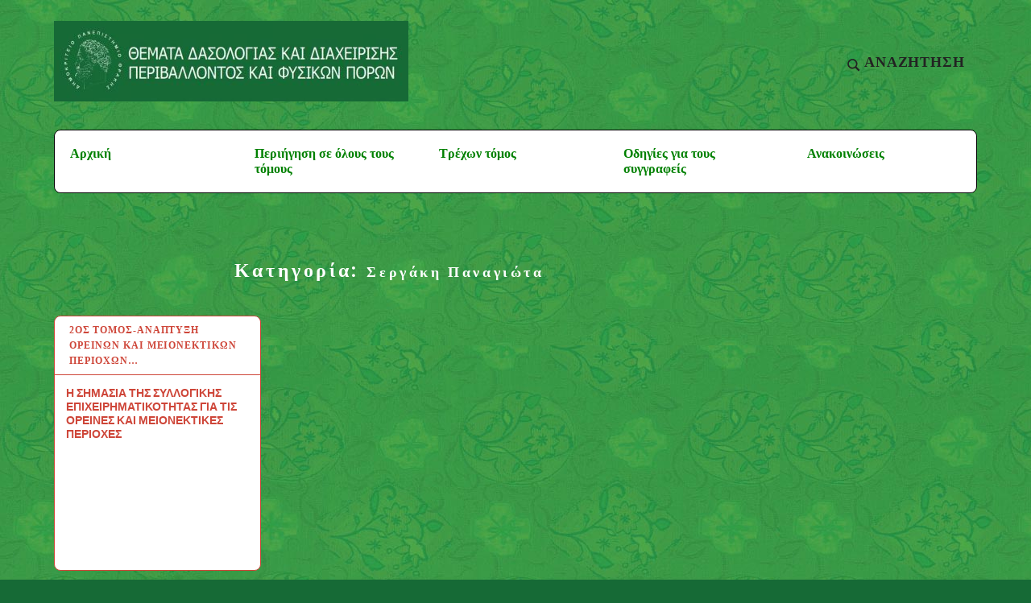

--- FILE ---
content_type: text/html; charset=UTF-8
request_url: https://them-daso.fmenr.duth.gr/index.php/category/sergaki/
body_size: 10525
content:
<!DOCTYPE html>
<html lang="el" class="no-js">
<head>
<meta charset="UTF-8">
<meta name="viewport" content="width=device-width, initial-scale=1">
<link rel="profile" href="http://gmpg.org/xfn/11">
<link rel="pingback" href="https://them-daso.fmenr.duth.gr/xmlrpc.php">

<title>Σεργάκη Παναγιώτα &#8211; Θέματα Δασολογίας και Διαχείρισης Περιβάλλοντος και Φυσικών Πόρων</title>
<meta name='robots' content='max-image-preview:large' />
	<style>img:is([sizes="auto" i], [sizes^="auto," i]) { contain-intrinsic-size: 3000px 1500px }</style>
	<meta name="dlm-version" content="5.0.23"><script>document.documentElement.className = document.documentElement.className.replace("no-js","js");</script>
<link rel='dns-prefetch' href='//fonts.googleapis.com' />
<link rel="alternate" type="application/rss+xml" title="Ροή RSS &raquo; Θέματα Δασολογίας και Διαχείρισης Περιβάλλοντος και Φυσικών Πόρων" href="https://them-daso.fmenr.duth.gr/index.php/feed/" />
<link rel="alternate" type="application/rss+xml" title="Ροή Σχολίων &raquo; Θέματα Δασολογίας και Διαχείρισης Περιβάλλοντος και Φυσικών Πόρων" href="https://them-daso.fmenr.duth.gr/index.php/comments/feed/" />
<link rel="alternate" type="application/rss+xml" title="Κατηγορία Ροής Θέματα Δασολογίας και Διαχείρισης Περιβάλλοντος και Φυσικών Πόρων &raquo; Σεργάκη Παναγιώτα" href="https://them-daso.fmenr.duth.gr/index.php/category/sergaki/feed/" />
<script type="text/javascript">
/* <![CDATA[ */
window._wpemojiSettings = {"baseUrl":"https:\/\/s.w.org\/images\/core\/emoji\/16.0.1\/72x72\/","ext":".png","svgUrl":"https:\/\/s.w.org\/images\/core\/emoji\/16.0.1\/svg\/","svgExt":".svg","source":{"concatemoji":"https:\/\/them-daso.fmenr.duth.gr\/wp-includes\/js\/wp-emoji-release.min.js?ver=6.8.3"}};
/*! This file is auto-generated */
!function(s,n){var o,i,e;function c(e){try{var t={supportTests:e,timestamp:(new Date).valueOf()};sessionStorage.setItem(o,JSON.stringify(t))}catch(e){}}function p(e,t,n){e.clearRect(0,0,e.canvas.width,e.canvas.height),e.fillText(t,0,0);var t=new Uint32Array(e.getImageData(0,0,e.canvas.width,e.canvas.height).data),a=(e.clearRect(0,0,e.canvas.width,e.canvas.height),e.fillText(n,0,0),new Uint32Array(e.getImageData(0,0,e.canvas.width,e.canvas.height).data));return t.every(function(e,t){return e===a[t]})}function u(e,t){e.clearRect(0,0,e.canvas.width,e.canvas.height),e.fillText(t,0,0);for(var n=e.getImageData(16,16,1,1),a=0;a<n.data.length;a++)if(0!==n.data[a])return!1;return!0}function f(e,t,n,a){switch(t){case"flag":return n(e,"\ud83c\udff3\ufe0f\u200d\u26a7\ufe0f","\ud83c\udff3\ufe0f\u200b\u26a7\ufe0f")?!1:!n(e,"\ud83c\udde8\ud83c\uddf6","\ud83c\udde8\u200b\ud83c\uddf6")&&!n(e,"\ud83c\udff4\udb40\udc67\udb40\udc62\udb40\udc65\udb40\udc6e\udb40\udc67\udb40\udc7f","\ud83c\udff4\u200b\udb40\udc67\u200b\udb40\udc62\u200b\udb40\udc65\u200b\udb40\udc6e\u200b\udb40\udc67\u200b\udb40\udc7f");case"emoji":return!a(e,"\ud83e\udedf")}return!1}function g(e,t,n,a){var r="undefined"!=typeof WorkerGlobalScope&&self instanceof WorkerGlobalScope?new OffscreenCanvas(300,150):s.createElement("canvas"),o=r.getContext("2d",{willReadFrequently:!0}),i=(o.textBaseline="top",o.font="600 32px Arial",{});return e.forEach(function(e){i[e]=t(o,e,n,a)}),i}function t(e){var t=s.createElement("script");t.src=e,t.defer=!0,s.head.appendChild(t)}"undefined"!=typeof Promise&&(o="wpEmojiSettingsSupports",i=["flag","emoji"],n.supports={everything:!0,everythingExceptFlag:!0},e=new Promise(function(e){s.addEventListener("DOMContentLoaded",e,{once:!0})}),new Promise(function(t){var n=function(){try{var e=JSON.parse(sessionStorage.getItem(o));if("object"==typeof e&&"number"==typeof e.timestamp&&(new Date).valueOf()<e.timestamp+604800&&"object"==typeof e.supportTests)return e.supportTests}catch(e){}return null}();if(!n){if("undefined"!=typeof Worker&&"undefined"!=typeof OffscreenCanvas&&"undefined"!=typeof URL&&URL.createObjectURL&&"undefined"!=typeof Blob)try{var e="postMessage("+g.toString()+"("+[JSON.stringify(i),f.toString(),p.toString(),u.toString()].join(",")+"));",a=new Blob([e],{type:"text/javascript"}),r=new Worker(URL.createObjectURL(a),{name:"wpTestEmojiSupports"});return void(r.onmessage=function(e){c(n=e.data),r.terminate(),t(n)})}catch(e){}c(n=g(i,f,p,u))}t(n)}).then(function(e){for(var t in e)n.supports[t]=e[t],n.supports.everything=n.supports.everything&&n.supports[t],"flag"!==t&&(n.supports.everythingExceptFlag=n.supports.everythingExceptFlag&&n.supports[t]);n.supports.everythingExceptFlag=n.supports.everythingExceptFlag&&!n.supports.flag,n.DOMReady=!1,n.readyCallback=function(){n.DOMReady=!0}}).then(function(){return e}).then(function(){var e;n.supports.everything||(n.readyCallback(),(e=n.source||{}).concatemoji?t(e.concatemoji):e.wpemoji&&e.twemoji&&(t(e.twemoji),t(e.wpemoji)))}))}((window,document),window._wpemojiSettings);
/* ]]> */
</script>
<style id='wp-emoji-styles-inline-css' type='text/css'>

	img.wp-smiley, img.emoji {
		display: inline !important;
		border: none !important;
		box-shadow: none !important;
		height: 1em !important;
		width: 1em !important;
		margin: 0 0.07em !important;
		vertical-align: -0.1em !important;
		background: none !important;
		padding: 0 !important;
	}
</style>
<link rel='stylesheet' id='wp-block-library-css' href='https://them-daso.fmenr.duth.gr/wp-includes/css/dist/block-library/style.min.css?ver=6.8.3' type='text/css' media='all' />
<style id='classic-theme-styles-inline-css' type='text/css'>
/*! This file is auto-generated */
.wp-block-button__link{color:#fff;background-color:#32373c;border-radius:9999px;box-shadow:none;text-decoration:none;padding:calc(.667em + 2px) calc(1.333em + 2px);font-size:1.125em}.wp-block-file__button{background:#32373c;color:#fff;text-decoration:none}
</style>
<style id='global-styles-inline-css' type='text/css'>
:root{--wp--preset--aspect-ratio--square: 1;--wp--preset--aspect-ratio--4-3: 4/3;--wp--preset--aspect-ratio--3-4: 3/4;--wp--preset--aspect-ratio--3-2: 3/2;--wp--preset--aspect-ratio--2-3: 2/3;--wp--preset--aspect-ratio--16-9: 16/9;--wp--preset--aspect-ratio--9-16: 9/16;--wp--preset--color--black: #000000;--wp--preset--color--cyan-bluish-gray: #abb8c3;--wp--preset--color--white: #ffffff;--wp--preset--color--pale-pink: #f78da7;--wp--preset--color--vivid-red: #cf2e2e;--wp--preset--color--luminous-vivid-orange: #ff6900;--wp--preset--color--luminous-vivid-amber: #fcb900;--wp--preset--color--light-green-cyan: #7bdcb5;--wp--preset--color--vivid-green-cyan: #00d084;--wp--preset--color--pale-cyan-blue: #8ed1fc;--wp--preset--color--vivid-cyan-blue: #0693e3;--wp--preset--color--vivid-purple: #9b51e0;--wp--preset--gradient--vivid-cyan-blue-to-vivid-purple: linear-gradient(135deg,rgba(6,147,227,1) 0%,rgb(155,81,224) 100%);--wp--preset--gradient--light-green-cyan-to-vivid-green-cyan: linear-gradient(135deg,rgb(122,220,180) 0%,rgb(0,208,130) 100%);--wp--preset--gradient--luminous-vivid-amber-to-luminous-vivid-orange: linear-gradient(135deg,rgba(252,185,0,1) 0%,rgba(255,105,0,1) 100%);--wp--preset--gradient--luminous-vivid-orange-to-vivid-red: linear-gradient(135deg,rgba(255,105,0,1) 0%,rgb(207,46,46) 100%);--wp--preset--gradient--very-light-gray-to-cyan-bluish-gray: linear-gradient(135deg,rgb(238,238,238) 0%,rgb(169,184,195) 100%);--wp--preset--gradient--cool-to-warm-spectrum: linear-gradient(135deg,rgb(74,234,220) 0%,rgb(151,120,209) 20%,rgb(207,42,186) 40%,rgb(238,44,130) 60%,rgb(251,105,98) 80%,rgb(254,248,76) 100%);--wp--preset--gradient--blush-light-purple: linear-gradient(135deg,rgb(255,206,236) 0%,rgb(152,150,240) 100%);--wp--preset--gradient--blush-bordeaux: linear-gradient(135deg,rgb(254,205,165) 0%,rgb(254,45,45) 50%,rgb(107,0,62) 100%);--wp--preset--gradient--luminous-dusk: linear-gradient(135deg,rgb(255,203,112) 0%,rgb(199,81,192) 50%,rgb(65,88,208) 100%);--wp--preset--gradient--pale-ocean: linear-gradient(135deg,rgb(255,245,203) 0%,rgb(182,227,212) 50%,rgb(51,167,181) 100%);--wp--preset--gradient--electric-grass: linear-gradient(135deg,rgb(202,248,128) 0%,rgb(113,206,126) 100%);--wp--preset--gradient--midnight: linear-gradient(135deg,rgb(2,3,129) 0%,rgb(40,116,252) 100%);--wp--preset--font-size--small: 13px;--wp--preset--font-size--medium: 20px;--wp--preset--font-size--large: 36px;--wp--preset--font-size--x-large: 42px;--wp--preset--spacing--20: 0.44rem;--wp--preset--spacing--30: 0.67rem;--wp--preset--spacing--40: 1rem;--wp--preset--spacing--50: 1.5rem;--wp--preset--spacing--60: 2.25rem;--wp--preset--spacing--70: 3.38rem;--wp--preset--spacing--80: 5.06rem;--wp--preset--shadow--natural: 6px 6px 9px rgba(0, 0, 0, 0.2);--wp--preset--shadow--deep: 12px 12px 50px rgba(0, 0, 0, 0.4);--wp--preset--shadow--sharp: 6px 6px 0px rgba(0, 0, 0, 0.2);--wp--preset--shadow--outlined: 6px 6px 0px -3px rgba(255, 255, 255, 1), 6px 6px rgba(0, 0, 0, 1);--wp--preset--shadow--crisp: 6px 6px 0px rgba(0, 0, 0, 1);}:where(.is-layout-flex){gap: 0.5em;}:where(.is-layout-grid){gap: 0.5em;}body .is-layout-flex{display: flex;}.is-layout-flex{flex-wrap: wrap;align-items: center;}.is-layout-flex > :is(*, div){margin: 0;}body .is-layout-grid{display: grid;}.is-layout-grid > :is(*, div){margin: 0;}:where(.wp-block-columns.is-layout-flex){gap: 2em;}:where(.wp-block-columns.is-layout-grid){gap: 2em;}:where(.wp-block-post-template.is-layout-flex){gap: 1.25em;}:where(.wp-block-post-template.is-layout-grid){gap: 1.25em;}.has-black-color{color: var(--wp--preset--color--black) !important;}.has-cyan-bluish-gray-color{color: var(--wp--preset--color--cyan-bluish-gray) !important;}.has-white-color{color: var(--wp--preset--color--white) !important;}.has-pale-pink-color{color: var(--wp--preset--color--pale-pink) !important;}.has-vivid-red-color{color: var(--wp--preset--color--vivid-red) !important;}.has-luminous-vivid-orange-color{color: var(--wp--preset--color--luminous-vivid-orange) !important;}.has-luminous-vivid-amber-color{color: var(--wp--preset--color--luminous-vivid-amber) !important;}.has-light-green-cyan-color{color: var(--wp--preset--color--light-green-cyan) !important;}.has-vivid-green-cyan-color{color: var(--wp--preset--color--vivid-green-cyan) !important;}.has-pale-cyan-blue-color{color: var(--wp--preset--color--pale-cyan-blue) !important;}.has-vivid-cyan-blue-color{color: var(--wp--preset--color--vivid-cyan-blue) !important;}.has-vivid-purple-color{color: var(--wp--preset--color--vivid-purple) !important;}.has-black-background-color{background-color: var(--wp--preset--color--black) !important;}.has-cyan-bluish-gray-background-color{background-color: var(--wp--preset--color--cyan-bluish-gray) !important;}.has-white-background-color{background-color: var(--wp--preset--color--white) !important;}.has-pale-pink-background-color{background-color: var(--wp--preset--color--pale-pink) !important;}.has-vivid-red-background-color{background-color: var(--wp--preset--color--vivid-red) !important;}.has-luminous-vivid-orange-background-color{background-color: var(--wp--preset--color--luminous-vivid-orange) !important;}.has-luminous-vivid-amber-background-color{background-color: var(--wp--preset--color--luminous-vivid-amber) !important;}.has-light-green-cyan-background-color{background-color: var(--wp--preset--color--light-green-cyan) !important;}.has-vivid-green-cyan-background-color{background-color: var(--wp--preset--color--vivid-green-cyan) !important;}.has-pale-cyan-blue-background-color{background-color: var(--wp--preset--color--pale-cyan-blue) !important;}.has-vivid-cyan-blue-background-color{background-color: var(--wp--preset--color--vivid-cyan-blue) !important;}.has-vivid-purple-background-color{background-color: var(--wp--preset--color--vivid-purple) !important;}.has-black-border-color{border-color: var(--wp--preset--color--black) !important;}.has-cyan-bluish-gray-border-color{border-color: var(--wp--preset--color--cyan-bluish-gray) !important;}.has-white-border-color{border-color: var(--wp--preset--color--white) !important;}.has-pale-pink-border-color{border-color: var(--wp--preset--color--pale-pink) !important;}.has-vivid-red-border-color{border-color: var(--wp--preset--color--vivid-red) !important;}.has-luminous-vivid-orange-border-color{border-color: var(--wp--preset--color--luminous-vivid-orange) !important;}.has-luminous-vivid-amber-border-color{border-color: var(--wp--preset--color--luminous-vivid-amber) !important;}.has-light-green-cyan-border-color{border-color: var(--wp--preset--color--light-green-cyan) !important;}.has-vivid-green-cyan-border-color{border-color: var(--wp--preset--color--vivid-green-cyan) !important;}.has-pale-cyan-blue-border-color{border-color: var(--wp--preset--color--pale-cyan-blue) !important;}.has-vivid-cyan-blue-border-color{border-color: var(--wp--preset--color--vivid-cyan-blue) !important;}.has-vivid-purple-border-color{border-color: var(--wp--preset--color--vivid-purple) !important;}.has-vivid-cyan-blue-to-vivid-purple-gradient-background{background: var(--wp--preset--gradient--vivid-cyan-blue-to-vivid-purple) !important;}.has-light-green-cyan-to-vivid-green-cyan-gradient-background{background: var(--wp--preset--gradient--light-green-cyan-to-vivid-green-cyan) !important;}.has-luminous-vivid-amber-to-luminous-vivid-orange-gradient-background{background: var(--wp--preset--gradient--luminous-vivid-amber-to-luminous-vivid-orange) !important;}.has-luminous-vivid-orange-to-vivid-red-gradient-background{background: var(--wp--preset--gradient--luminous-vivid-orange-to-vivid-red) !important;}.has-very-light-gray-to-cyan-bluish-gray-gradient-background{background: var(--wp--preset--gradient--very-light-gray-to-cyan-bluish-gray) !important;}.has-cool-to-warm-spectrum-gradient-background{background: var(--wp--preset--gradient--cool-to-warm-spectrum) !important;}.has-blush-light-purple-gradient-background{background: var(--wp--preset--gradient--blush-light-purple) !important;}.has-blush-bordeaux-gradient-background{background: var(--wp--preset--gradient--blush-bordeaux) !important;}.has-luminous-dusk-gradient-background{background: var(--wp--preset--gradient--luminous-dusk) !important;}.has-pale-ocean-gradient-background{background: var(--wp--preset--gradient--pale-ocean) !important;}.has-electric-grass-gradient-background{background: var(--wp--preset--gradient--electric-grass) !important;}.has-midnight-gradient-background{background: var(--wp--preset--gradient--midnight) !important;}.has-small-font-size{font-size: var(--wp--preset--font-size--small) !important;}.has-medium-font-size{font-size: var(--wp--preset--font-size--medium) !important;}.has-large-font-size{font-size: var(--wp--preset--font-size--large) !important;}.has-x-large-font-size{font-size: var(--wp--preset--font-size--x-large) !important;}
:where(.wp-block-post-template.is-layout-flex){gap: 1.25em;}:where(.wp-block-post-template.is-layout-grid){gap: 1.25em;}
:where(.wp-block-columns.is-layout-flex){gap: 2em;}:where(.wp-block-columns.is-layout-grid){gap: 2em;}
:root :where(.wp-block-pullquote){font-size: 1.5em;line-height: 1.6;}
</style>
<link rel='stylesheet' id='cool-tag-cloud-css' href='https://them-daso.fmenr.duth.gr/wp-content/plugins/cool-tag-cloud/inc/cool-tag-cloud.css?ver=2.25' type='text/css' media='all' />
<link rel='stylesheet' id='textbook-libre-franklin-css' href='//fonts.googleapis.com/css?family=Libre+Franklin%3A300%2C500%2C600%2C300italic&#038;subset=latin,latin-ext' type='text/css' media='all' />
<link rel='stylesheet' id='textbook-playfair-display-css' href='//fonts.googleapis.com/css?family=Playfair+Display%3A400i&#038;subset=latin,latin-ext' type='text/css' media='all' />
<link rel='stylesheet' id='textbook-playfair-display-sc-css' href='//fonts.googleapis.com/css?family=Playfair+Display+SC%3A700&#038;subset=latin,latin-ext' type='text/css' media='all' />
<link rel='stylesheet' id='textbook-style-css' href='https://them-daso.fmenr.duth.gr/wp-content/themes/textbook/style.css?ver=6.8.3' type='text/css' media='all' />
<script type="text/javascript" src="https://them-daso.fmenr.duth.gr/wp-includes/js/jquery/jquery.min.js?ver=3.7.1" id="jquery-core-js"></script>
<script type="text/javascript" src="https://them-daso.fmenr.duth.gr/wp-includes/js/jquery/jquery-migrate.min.js?ver=3.4.1" id="jquery-migrate-js"></script>
<link rel="https://api.w.org/" href="https://them-daso.fmenr.duth.gr/index.php/wp-json/" /><link rel="alternate" title="JSON" type="application/json" href="https://them-daso.fmenr.duth.gr/index.php/wp-json/wp/v2/categories/347" /><link rel="EditURI" type="application/rsd+xml" title="RSD" href="https://them-daso.fmenr.duth.gr/xmlrpc.php?rsd" />
<meta name="generator" content="WordPress 6.8.3" />
	<style type="text/css">
			.site-title,
		.site-description {
			position: absolute;
			clip: rect(1px, 1px, 1px, 1px);
		}
		</style>
	<link rel="icon" href="https://them-daso.fmenr.duth.gr/wp-content/uploads/2020/11/cropped-eikonidio-32x32.png" sizes="32x32" />
<link rel="icon" href="https://them-daso.fmenr.duth.gr/wp-content/uploads/2020/11/cropped-eikonidio-192x192.png" sizes="192x192" />
<link rel="apple-touch-icon" href="https://them-daso.fmenr.duth.gr/wp-content/uploads/2020/11/cropped-eikonidio-180x180.png" />
<meta name="msapplication-TileImage" content="https://them-daso.fmenr.duth.gr/wp-content/uploads/2020/11/cropped-eikonidio-270x270.png" />
		<style type="text/css" id="wp-custom-css">
			body {
background-attachment: fixed;
background-color: rgb(22,106,54);
background-image:url("https://them-daso.fmenr.duth.gr/wp-content/uploads/2020/07/pattern.jpg");
	font-family:times;
	color:black;
	text-align:justify;
	border-color:black;
	}

figure.tablenoborder table td,figure.tablenoborder table tbody,figure.tablenoborder table,figure.tablenoborder table tbody tr{
	border:0px;
background-color:white;}

h1,h2,h3{
color:white;
text-align:center;
}
.card .entry-title{
	font-size:14px;
	text-align:left;
}
navigation .nav-links,.posts-navigation .nav-links, .post-navigation .nav-links, .comment-navigation .nav-links {
	display: none;
}
span{
	font-size: 18px;
}
.entry-header {
	font-size: 16px;
	text-align:left;
}

.single .hentry .byline img, .single .hentry .byline a{
	display:none;
}

.single .hentry .posted-on .entry-date{display:none;}

td,.entry-content table td,.entry-content table tbody  {
	border:1px solid black;
}
a:visited {
color: darkgreen;
}
a,a:active {
color: green;
}
a:hover {
color: brown;
}
}
ol li:hover {
color: brown;
}
ol li:active {
color: blue;
}
.page .page {
	border:1px solid black;
	outline-color:black;
}
button,
input[type="button"],
input[type="reset"],
input[type="submit"] {
	border-color:black;
}
button:hover,
input[type="button"]:hover,
input[type="reset"]:hover,
input[type="submit"]:hover,
button:focus,input[type="button"]:focus,input[type="reset"]:focus,input[type="submit"]:focus {
  background: #222;
  border: 1px solid black;
  color: #FFF;
  font-weight: 600;
  outline: none;
}

.main-navigation > div > ul {border:1px solid black;}

.site-content #secondary .widget:nth-of-type(3n+3) a {
  color: #ffffff;	
}

.site-content #secondary .widget:nth-of-type(3n+3) a:hover {
	color: lightblue;
}

.single .hentry .cat-links li:nth-of-type(3n+2) a,.single .hentry .cat-links li:nth-of-type(3n+3) a,.single .hentry .cat-links li:nth-of-type(3n+1) a {
    background: #0d802f;
	text-align:center;
} 
.site-content #secondary .widget:nth-of-type(3n+2) a{
	color:white;
}
.site-content #secondary .widget:nth-of-type(3n+2) a:hover{
	color:lightsteelblue;
}
.single .hentry .byline a, .single .hentry .tags-links a, .single .hentry .entry-author a{
	color:green;
	text-align:left;
}
.single .hentry .byline, .single .hentry .tags-links,ul{
	text-align:left;
}


		</style>
		</head>

<body class="archive category category-sergaki category-347 wp-custom-logo wp-theme-textbook hfeed">
<div id="page" class="site">
	<a class="skip-link screen-reader-text" href="#content">Μεταπηδήστε στο περιεχόμενο</a>

	<header id="masthead" class="site-header" role="banner">

				<div class="header-wrap">

			<a href="https://them-daso.fmenr.duth.gr/" class="custom-logo-link" rel="home"><img width="440" height="100" src="https://them-daso.fmenr.duth.gr/wp-content/uploads/2020/07/cropped-cropped-eikona-kefalidas-1-1.jpg" class="custom-logo" alt="Θέματα Δασολογίας και Διαχείρισης Περιβάλλοντος και Φυσικών Πόρων" decoding="async" srcset="https://them-daso.fmenr.duth.gr/wp-content/uploads/2020/07/cropped-cropped-eikona-kefalidas-1-1.jpg 440w, https://them-daso.fmenr.duth.gr/wp-content/uploads/2020/07/cropped-cropped-eikona-kefalidas-1-1-300x68.jpg 300w" sizes="(max-width: 440px) 100vw, 440px" /></a>
			<div class="site-branding">

							<p class="site-title"><a href="https://them-daso.fmenr.duth.gr/" rel="home">Θέματα Δασολογίας και Διαχείρισης Περιβάλλοντος και Φυσικών Πόρων</a></p>
			
			
			</div><!-- .site-branding -->

			<div class="search-toggle">
				<a href="#search-container" class="search-toggle-link" aria-expanded="false" aria-controls="search-container">
					<svg version="1.1" id="search-open" xmlns="http://www.w3.org/2000/svg" xmlns:xlink="http://www.w3.org/1999/xlink" x="0px" y="0px" viewBox="0 0 16 16" enable-background="new 0 0 16 16" xml:space="preserve">
						<path d="M14.7,13.3L11,9.6c0.6-0.9,1-2,1-3.1C12,3.5,9.5,1,6.5,1S1,3.5,1,6.5S3.5,12,6.5,12c1.2,0,2.2-0.4,3.1-1l3.7,3.7L14.7,13.3z M2.5,6.5c0-2.2,1.8-4,4-4s4,1.8,4,4s-1.8,4-4,4S2.5,8.7,2.5,6.5z"/>
					</svg>
					<span>Αναζήτηση</span>
				</a>
			</div>

			
		</div><!-- .header-wrap -->
		<nav id="site-navigation" class="main-navigation" role="navigation">
	<button class="menu-toggle" aria-controls="header-menu" aria-expanded="false">Μενού</button>
	<div class="menu-%ce%bd%ce%ad%ce%bf-%ce%bc%ce%b5%ce%bd%ce%bf%cf%8d-container"><ul id="header-menu" class="menu"><li id="menu-item-32" class="menu-item menu-item-type-custom menu-item-object-custom menu-item-home menu-item-32"><a href="https://them-daso.fmenr.duth.gr/">Αρχική</a></li>
<li id="menu-item-101" class="menu-item menu-item-type-post_type menu-item-object-page menu-item-101"><a href="https://them-daso.fmenr.duth.gr/index.php/katalogos-tomwn/">Περιήγηση σε όλους τους τόμους</a></li>
<li id="menu-item-2340" class="menu-item menu-item-type-post_type menu-item-object-page menu-item-2340"><a href="https://them-daso.fmenr.duth.gr/index.php/periexomena-12ou-tomou/">Τρέχων τόμος</a></li>
<li id="menu-item-1192" class="menu-item menu-item-type-post_type menu-item-object-page menu-item-1192"><a href="https://them-daso.fmenr.duth.gr/index.php/odhgies-gia-tous-syggrafeis/">Οδηγίες για τους συγγραφείς</a></li>
<li id="menu-item-2509" class="menu-item menu-item-type-post_type menu-item-object-page menu-item-2509"><a href="https://them-daso.fmenr.duth.gr/index.php/anakoinoseis/">Ανακοινώσεις</a></li>
</ul></div>
	<div id="search-container" class="search-box-wrapper">
		<div class="search-box">
			<form role="search" method="get" class="search-form" action="https://them-daso.fmenr.duth.gr/">
				<label>
					<span class="screen-reader-text">Αναζήτηση για:</span>
					<input type="search" class="search-field" placeholder="Αναζήτηση&hellip;" value="" name="s" />
				</label>
				<input type="submit" class="search-submit" value="Αναζήτηση" />
			</form>		</div>
	</div>
</nav><!-- #site-navigation -->
	</header><!-- .site-header -->

	
	<div id="content" class="site-content">
	<div id="primary" class="content-area">
		<main id="main" class="site-main" role="main">

		
			<header class="page-header">
				<h1 class="page-title">Κατηγορία: <span>Σεργάκη Παναγιώτα</span></h1>			</header>
			
<article id="post-701" tabindex="0" class="card post-701 post type-post status-publish format-standard hentry category-tomos2 category-iliopoulos category-sergaki tag-antagonistikotita tag-oreines-kai-meionektikes-perioxes tag-syllogiki-epixeirimatikotita tag-synetairismos">
	<header class="entry-header">
				<div class="entry-meta">
			<span class="cat-links"><a href="https://them-daso.fmenr.duth.gr/index.php/2020/08/11/syllogiki-epixeirimatikotita-oreines-meionektikes-perioxes/">2ος Τόμος-Ανάπτυξη Ορεινών και Μειονεκτικών Περιοχών&hellip;</a></span>		</div>
				<h2 class="entry-title"><a href="https://them-daso.fmenr.duth.gr/index.php/2020/08/11/syllogiki-epixeirimatikotita-oreines-meionektikes-perioxes/" rel="bookmark">Η ΣΗΜΑΣΙΑ ΤΗΣ ΣΥΛΛΟΓΙΚΗΣ ΕΠΙΧΕΙΡΗΜΑΤΙΚΟΤΗΤΑΣ ΓΙΑ ΤΙΣ ΟΡΕΙΝΕΣ ΚΑΙ ΜΕΙΟΝΕΚΤΙΚΕΣ ΠΕΡΙΟΧΕΣ</a></h2>
			</header>

	<div class="entry-content">
					<div class="entry-meta">
			<span class="posted-on"><a href="https://them-daso.fmenr.duth.gr/index.php/2020/08/11/syllogiki-epixeirimatikotita-oreines-meionektikes-perioxes/" tabindex="-1" rel="bookmark"><time class="entry-date published" datetime="2020-08-11T12:20:20+03:00">11 Αυγ 2020</time><time class="updated" datetime="2020-09-27T16:39:22+03:00">27 Σεπ 2020</time></a></span>			</div>
				<a href="https://them-daso.fmenr.duth.gr/index.php/2020/08/11/syllogiki-epixeirimatikotita-oreines-meionektikes-perioxes/" tabindex="-1" rel="bookmark"><span>ΠΕΡΙΛΗΨΗ Οι ορεινές και μειονεκτικές περιοχές χαρακτηρίζονται από ένα ιδιόμορφο γεωμορφολογικό περιβάλλον το οποίο επηρεάζει σημαντικά τις συνθήκες της οικονομικής και κοινωνικής τους ανάπτυξης. Οι συνεταιρισμοί, ως επιχειρήσεις βασισμένες στα&hellip;</span></a>
			</div>
	</article><!-- #post-## -->
			
		
		</main>
	</div>


<aside id="secondary" class="widget-area" role="complementary">
	</aside>

	</div>

	
<div class="footer-widget-area">
	<aside id="footer-widgets" class="widget-area" role="complementary">
		<section id="text-6" class="widget widget_text">			<div class="textwidget"><p style="color: white; font-family: times;"><strong>Διεύθυνση</strong><br />
Αθ.Πανταζίδου 193,<br />
Τ.Κ. 68200, Ορεστιάδα</p>
<p style="color: white; font-family: times;"><strong>E-mail Επικοινωνίας</strong><br />
sgalatsi(at)fmenr.duth.gr</p>
<p><a href="https://fmenr.duth.gr" target="_blank" rel="noopener"><img loading="lazy" decoding="async" class="alignleft wp-image-2540" src="https://them-daso.fmenr.duth.gr/wp-content/uploads/2021/01/Logo-dasologia-300x141.png" alt="" width="150" height="71" srcset="https://them-daso.fmenr.duth.gr/wp-content/uploads/2021/01/Logo-dasologia-300x141.png 300w, https://them-daso.fmenr.duth.gr/wp-content/uploads/2021/01/Logo-dasologia.png 348w" sizes="auto, (max-width: 150px) 100vw, 150px" /></a></p>
<p>&nbsp;</p>
<p>&nbsp;</p>
<p><a href="https://duth.gr" target="_blank" rel="noopener"><img loading="lazy" decoding="async" class="wp-image-2540 alignnone" src="https://them-daso.fmenr.duth.gr/wp-content/uploads/2021/01/dimokriteio_logo_gr-en.png" alt="" width="110" height="52" /></a></p>
<p><a href="https://duth.gr/%CE%A0%CE%B1%CE%BD%CE%B5%CF%80%CE%B9%CF%83%CF%84%CE%AE%CE%BC%CE%B9%CE%BF/%CE%A0%CF%81%CE%BF%CF%83%CF%84%CE%B1%CF%83%CE%AF%CE%B1-%CE%94%CE%B5%CE%B4%CE%BF%CE%BC%CE%AD%CE%BD%CF%89%CE%BD-%CE%A0%CF%81%CE%BF%CF%83%CF%89%CF%80%CE%B9%CE%BA%CE%BF%CF%8D-%CE%A7%CE%B1%CF%81%CE%B1%CE%BA%CF%84%CE%AE%CF%81%CE%B1-GDPR" target=" blank"><img loading="lazy" decoding="async" class="alignleft wp-image-2541" src="https://them-daso.fmenr.duth.gr/wp-content/uploads/2021/01/GDPR.png" alt="" width="110" height="73" /></a></p>
</div>
		</section><section id="cool_tag_cloud-2" class="widget widget_cool_tag_cloud"><h2 class="widget-title">Εργασίες ανά λέξη κλειδί</h2><div class="cool-tag-cloud"><div class="animation"><div class="ctcsilver"><div class="ctcleft"><div class="arial" style="text-transform:none!important;"><a href="https://them-daso.fmenr.duth.gr/index.php/tag/klimatiki-allagi/" class="tag-cloud-link tag-link-387 tag-link-position-1" style="font-size: 10px;" aria-label="κλιματική αλλαγή (26 στοιχεία)">κλιματική αλλαγή<span class="tag-link-count"> (26)</span></a><a href="https://them-daso.fmenr.duth.gr/index.php/tag/periv-ekpaideysi/" class="tag-cloud-link tag-link-67 tag-link-position-2" style="font-size: 10px;" aria-label="Περιβαλλοντική Εκπαίδευση (19 στοιχεία)">Περιβαλλοντική Εκπαίδευση<span class="tag-link-count"> (19)</span></a><a href="https://them-daso.fmenr.duth.gr/index.php/tag/oikologiko-xorio/" class="tag-cloud-link tag-link-883 tag-link-position-3" style="font-size: 10px;" aria-label="Οικολογικό χωριό (10 στοιχεία)">Οικολογικό χωριό<span class="tag-link-count"> (10)</span></a><a href="https://them-daso.fmenr.duth.gr/index.php/tag/perivallon/" class="tag-cloud-link tag-link-137 tag-link-position-4" style="font-size: 10px;" aria-label="περιβάλλον (10 στοιχεία)">περιβάλλον<span class="tag-link-count"> (10)</span></a><a href="https://them-daso.fmenr.duth.gr/index.php/tag/viopoikolotita-2/" class="tag-cloud-link tag-link-504 tag-link-position-5" style="font-size: 10px;" aria-label="βιοποικιλότητα (7 στοιχεία)">βιοποικιλότητα<span class="tag-link-count"> (7)</span></a><a href="https://them-daso.fmenr.duth.gr/index.php/tag/ellada/" class="tag-cloud-link tag-link-116 tag-link-position-6" style="font-size: 10px;" aria-label="Ελλάδα (6 στοιχεία)">Ελλάδα<span class="tag-link-count"> (6)</span></a><a href="https://them-daso.fmenr.duth.gr/index.php/tag/toyrismos/" class="tag-cloud-link tag-link-196 tag-link-position-7" style="font-size: 10px;" aria-label="τουρισμός (6 στοιχεία)">τουρισμός<span class="tag-link-count"> (6)</span></a><a href="https://them-daso.fmenr.duth.gr/index.php/tag/oreines-kai-meionektikes-perioxes/" class="tag-cloud-link tag-link-297 tag-link-position-8" style="font-size: 10px;" aria-label="ορεινές και μειονεκτικές περιοχές (5 στοιχεία)">ορεινές και μειονεκτικές περιοχές<span class="tag-link-count"> (5)</span></a><a href="https://them-daso.fmenr.duth.gr/index.php/tag/aeiforiki-anaptyksi/" class="tag-cloud-link tag-link-194 tag-link-position-9" style="font-size: 10px;" aria-label="αειφορική ανάπτυξη (5 στοιχεία)">αειφορική ανάπτυξη<span class="tag-link-count"> (5)</span></a><a href="https://them-daso.fmenr.duth.gr/index.php/tag/aeiforos-anaptyksi-3/" class="tag-cloud-link tag-link-860 tag-link-position-10" style="font-size: 10px;" aria-label="αειφόρος ανάπτυξη (5 στοιχεία)">αειφόρος ανάπτυξη<span class="tag-link-count"> (5)</span></a><a href="https://them-daso.fmenr.duth.gr/index.php/tag/periv-symperifora/" class="tag-cloud-link tag-link-91 tag-link-position-11" style="font-size: 10px;" aria-label="περιβαλλοντική συμπεριφορά (5 στοιχεία)">περιβαλλοντική συμπεριφορά<span class="tag-link-count"> (5)</span></a><a href="https://them-daso.fmenr.duth.gr/index.php/tag/periv-epikoinon/" class="tag-cloud-link tag-link-21 tag-link-position-12" style="font-size: 10px;" aria-label="περιβαλλοντική επικοινωνία (4 στοιχεία)">περιβαλλοντική επικοινωνία<span class="tag-link-count"> (4)</span></a><a href="https://them-daso.fmenr.duth.gr/index.php/tag/mesa-maz-epikoin2/" class="tag-cloud-link tag-link-166 tag-link-position-13" style="font-size: 10px;" aria-label="μέσα μαζικής επικοινωνίας (4 στοιχεία)">μέσα μαζικής επικοινωνίας<span class="tag-link-count"> (4)</span></a><a href="https://them-daso.fmenr.duth.gr/index.php/tag/politiki/" class="tag-cloud-link tag-link-212 tag-link-position-14" style="font-size: 10px;" aria-label="Πολιτική (4 στοιχεία)">Πολιτική<span class="tag-link-count"> (4)</span></a><a href="https://them-daso.fmenr.duth.gr/index.php/tag/ekpaideysi/" class="tag-cloud-link tag-link-45 tag-link-position-15" style="font-size: 10px;" aria-label="εκπαίδευση (4 στοιχεία)">εκπαίδευση<span class="tag-link-count"> (4)</span></a><a href="https://them-daso.fmenr.duth.gr/index.php/tag/fysi/" class="tag-cloud-link tag-link-43 tag-link-position-16" style="font-size: 10px;" aria-label="φύση (4 στοιχεία)">φύση<span class="tag-link-count"> (4)</span></a><a href="https://them-daso.fmenr.duth.gr/index.php/tag/prostateyom-perioxes/" class="tag-cloud-link tag-link-281 tag-link-position-17" style="font-size: 10px;" aria-label="Προστατευόμενες περιοχές (4 στοιχεία)">Προστατευόμενες περιοχές<span class="tag-link-count"> (4)</span></a><a href="https://them-daso.fmenr.duth.gr/index.php/tag/ekseliksi/" class="tag-cloud-link tag-link-686 tag-link-position-18" style="font-size: 10px;" aria-label="εξέλιξη (4 στοιχεία)">εξέλιξη<span class="tag-link-count"> (4)</span></a><a href="https://them-daso.fmenr.duth.gr/index.php/tag/oikonomia/" class="tag-cloud-link tag-link-200 tag-link-position-19" style="font-size: 10px;" aria-label="οικονομία (4 στοιχεία)">οικονομία<span class="tag-link-count"> (4)</span></a><a href="https://them-daso.fmenr.duth.gr/index.php/tag/eyropaiki-enosi/" class="tag-cloud-link tag-link-211 tag-link-position-20" style="font-size: 10px;" aria-label="Ευρωπαϊκή Ένωση (4 στοιχεία)">Ευρωπαϊκή Ένωση<span class="tag-link-count"> (4)</span></a></div></div></div></div></div></section><section id="cool_tag_cloud-3" class="widget widget_cool_tag_cloud"><h2 class="widget-title">Εργασίες ανά συγγραφέα</h2><div class="cool-tag-cloud"><div class="ctcgreen"><div class="ctcleft"><div class="arial" style="text-transform:none!important;"><a href="https://them-daso.fmenr.duth.gr/index.php/category/pavlidis/" class="tag-cloud-link tag-link-554 tag-link-position-1" style="font-size: 10px;" aria-label="Παυλίδης Θεοφάνης (8 στοιχεία)">Παυλίδης Θεοφάνης<span class="tag-link-count"> (8)</span></a><a href="https://them-daso.fmenr.duth.gr/index.php/category/korakis/" class="tag-cloud-link tag-link-231 tag-link-position-2" style="font-size: 10px;" aria-label="Κοράκης Γεώργιος (5 στοιχεία)">Κοράκης Γεώργιος<span class="tag-link-count"> (5)</span></a><a href="https://them-daso.fmenr.duth.gr/index.php/category/manolas/" class="tag-cloud-link tag-link-168 tag-link-position-3" style="font-size: 10px;" aria-label="Μανωλάς Ευάγγελος (10 στοιχεία)">Μανωλάς Ευάγγελος<span class="tag-link-count"> (10)</span></a><a href="https://them-daso.fmenr.duth.gr/index.php/category/tsemperidis/" class="tag-cloud-link tag-link-548 tag-link-position-4" style="font-size: 10px;" aria-label="Τσεμπερίδης Κυριάκος (5 στοιχεία)">Τσεμπερίδης Κυριάκος<span class="tag-link-count"> (5)</span></a><a href="https://them-daso.fmenr.duth.gr/index.php/category/tampakis/" class="tag-cloud-link tag-link-98 tag-link-position-5" style="font-size: 10px;" aria-label="Ταμπάκης Στυλιανός (17 στοιχεία)">Ταμπάκης Στυλιανός<span class="tag-link-count"> (17)</span></a><a href="https://them-daso.fmenr.duth.gr/index.php/category/skanavi/" class="tag-cloud-link tag-link-19 tag-link-position-6" style="font-size: 10px;" aria-label="Σκαναβή Κωνσταντίνα (7 στοιχεία)">Σκαναβή Κωνσταντίνα<span class="tag-link-count"> (7)</span></a><a href="https://them-daso.fmenr.duth.gr/index.php/category/kitikidou/" class="tag-cloud-link tag-link-227 tag-link-position-7" style="font-size: 10px;" aria-label="Κιτικίδου Κυριακή (5 στοιχεία)">Κιτικίδου Κυριακή<span class="tag-link-count"> (5)</span></a><a href="https://them-daso.fmenr.duth.gr/index.php/category/papageorgiou/" class="tag-cloud-link tag-link-501 tag-link-position-8" style="font-size: 10px;" aria-label="Παπαγεωργίου Αριστοτέλης Χ. (6 στοιχεία)">Παπαγεωργίου Αριστοτέλης Χ.<span class="tag-link-count"> (6)</span></a><a href="https://them-daso.fmenr.duth.gr/index.php/category/kalfa/" class="tag-cloud-link tag-link-556 tag-link-position-9" style="font-size: 10px;" aria-label="Κάλφα Αικατερίνη (9 στοιχεία)">Κάλφα Αικατερίνη<span class="tag-link-count"> (9)</span></a><a href="https://them-daso.fmenr.duth.gr/index.php/category/tsantopoulos/" class="tag-cloud-link tag-link-15 tag-link-position-10" style="font-size: 10px;" aria-label="Τσαντόπουλος Γεώργιος (13 στοιχεία)">Τσαντόπουλος Γεώργιος<span class="tag-link-count"> (13)</span></a><a href="https://them-daso.fmenr.duth.gr/index.php/category/ganatsios/" class="tag-cloud-link tag-link-555 tag-link-position-11" style="font-size: 10px;" aria-label="Γκανάτσιος Χαρίσιος (9 στοιχεία)">Γκανάτσιος Χαρίσιος<span class="tag-link-count"> (9)</span></a><a href="https://them-daso.fmenr.duth.gr/index.php/category/pasxalidou/" class="tag-cloud-link tag-link-263 tag-link-position-12" style="font-size: 10px;" aria-label="Πασχαλίδου Αναστασία Κ. (6 στοιχεία)">Πασχαλίδου Αναστασία Κ.<span class="tag-link-count"> (6)</span></a><a href="https://them-daso.fmenr.duth.gr/index.php/category/arampatzis/" class="tag-cloud-link tag-link-209 tag-link-position-13" style="font-size: 10px;" aria-label="Αραμπατζής Γαρύφαλλος (5 στοιχεία)">Αραμπατζής Γαρύφαλλος<span class="tag-link-count"> (5)</span></a><a href="https://them-daso.fmenr.duth.gr/index.php/category/papathanasiou/" class="tag-cloud-link tag-link-553 tag-link-position-14" style="font-size: 10px;" aria-label="Παπαθανασίου Βασίλειος (9 στοιχεία)">Παπαθανασίου Βασίλειος<span class="tag-link-count"> (9)</span></a><a href="https://them-daso.fmenr.duth.gr/index.php/category/karanikola/" class="tag-cloud-link tag-link-97 tag-link-position-15" style="font-size: 10px;" aria-label="Καρανικόλα Παρασκευή (12 στοιχεία)">Καρανικόλα Παρασκευή<span class="tag-link-count"> (12)</span></a><a href="https://them-daso.fmenr.duth.gr/index.php/category/drosos/" class="tag-cloud-link tag-link-221 tag-link-position-16" style="font-size: 10px;" aria-label="Δρόσος Βασίλειος Κ. (7 στοιχεία)">Δρόσος Βασίλειος Κ.<span class="tag-link-count"> (7)</span></a></div></div></div></div></section>	</aside>
</div>
	<footer id="colophon" class="site-footer" role="contentinfo">

		<div class="site-footer-wrap">

			

			<div class="site-info">
	<a href="https://wordpress.org/">Με την δύναμη του WordPress</a>
	<span class="sep"> | </span>
	Θέμα: 
TextBook από <a href="http://wordpress.com/themes/" rel="designer">WordPress.com</a>.<br>
	Η δημιουργία του ιστότοπου ήταν αποτέλεσμα της μεταπτυχιακής διατριβής της Γώγογλου Αικατερίνης</div><!-- .site-info -->

		</div><!-- .site-footer-wrap -->

	</footer><!-- .site-footer -->

</div>
<script type="speculationrules">
{"prefetch":[{"source":"document","where":{"and":[{"href_matches":"\/*"},{"not":{"href_matches":["\/wp-*.php","\/wp-admin\/*","\/wp-content\/uploads\/*","\/wp-content\/*","\/wp-content\/plugins\/*","\/wp-content\/themes\/textbook\/*","\/*\\?(.+)"]}},{"not":{"selector_matches":"a[rel~=\"nofollow\"]"}},{"not":{"selector_matches":".no-prefetch, .no-prefetch a"}}]},"eagerness":"conservative"}]}
</script>
    <script>
        function coolTagCloudToggle( element ) {
            var parent = element.closest('.cool-tag-cloud');
            parent.querySelector('.cool-tag-cloud-inner').classList.toggle('cool-tag-cloud-active');
            parent.querySelector( '.cool-tag-cloud-load-more').classList.toggle('cool-tag-cloud-active');
        }
    </script>
    <script type="text/javascript" id="dlm-xhr-js-extra">
/* <![CDATA[ */
var dlmXHRtranslations = {"error":"An error occurred while trying to download the file. Please try again.","not_found":"Download does not exist.","no_file_path":"No file path defined.","no_file_paths":"No file paths defined.","filetype":"Download is not allowed for this file type.","file_access_denied":"Access denied to this file.","access_denied":"Access denied. You do not have permission to download this file.","security_error":"Something is wrong with the file path.","file_not_found":"File not found."};
/* ]]> */
</script>
<script type="text/javascript" id="dlm-xhr-js-before">
/* <![CDATA[ */
const dlmXHR = {"xhr_links":{"class":["download-link","download-button"]},"prevent_duplicates":true,"ajaxUrl":"https:\/\/them-daso.fmenr.duth.gr\/wp-admin\/admin-ajax.php"}; dlmXHRinstance = {}; const dlmXHRGlobalLinks = "https://them-daso.fmenr.duth.gr/download/"; const dlmNonXHRGlobalLinks = []; dlmXHRgif = "https://them-daso.fmenr.duth.gr/wp-includes/images/spinner.gif"; const dlmXHRProgress = "1"
/* ]]> */
</script>
<script type="text/javascript" src="https://them-daso.fmenr.duth.gr/wp-content/plugins/download-monitor/assets/js/dlm-xhr.min.js?ver=5.0.23" id="dlm-xhr-js"></script>
<script type="text/javascript" src="https://them-daso.fmenr.duth.gr/wp-content/themes/textbook/assets/js/jquery.flexslider.js?ver=2.6.1" id="textbook-flexslider-js"></script>
<script type="text/javascript" src="https://them-daso.fmenr.duth.gr/wp-content/themes/textbook/assets/js/functions.js?ver=20160624" id="textbook-functions-js"></script>
<script type="text/javascript" id="textbook-navigation-js-extra">
/* <![CDATA[ */
var textBookMenuToggleText = {"menu":"\u039c\u03b5\u03bd\u03bf\u03cd","close":"\u039a\u03bb\u03b5\u03af\u03c3\u03b9\u03bc\u03bf"};
var textBookScreenReaderText = {"expand":"\u03b5\u03c0\u03ad\u03ba\u03c4\u03b1\u03c3\u03b7 \u03c4\u03bf\u03c5 \u03bc\u03b5\u03bd\u03bf\u03cd \u03b1\u03c0\u03cc\u03b3\u03bf\u03bd\u03bf\u03c2","collapse":"\u03ac\u03bd\u03bf\u03b9\u03b3\u03bc\u03b1 \u03c5\u03c0\u03cc-\u03bc\u03b5\u03bd\u03bf\u03cd"};
var textBookSearchToggleText = {"search":"\u0391\u03bd\u03b1\u03b6\u03ae\u03c4\u03b7\u03c3\u03b7","close":"\u039a\u03bb\u03b5\u03af\u03c3\u03b9\u03bc\u03bf"};
/* ]]> */
</script>
<script type="text/javascript" src="https://them-daso.fmenr.duth.gr/wp-content/themes/textbook/assets/js/navigation.js?ver=20151215" id="textbook-navigation-js"></script>
<script type="text/javascript" src="https://them-daso.fmenr.duth.gr/wp-content/themes/textbook/assets/js/skip-link-focus-fix.js?ver=20151215" id="textbook-skip-link-focus-fix-js"></script>

</body>
</html>


--- FILE ---
content_type: text/css
request_url: https://them-daso.fmenr.duth.gr/wp-content/themes/textbook/style.css?ver=6.8.3
body_size: 15871
content:
/*
Theme Name: TextBook
Theme URI: https://wordpress.com/themes/textbook/
Description: TextBook is a theme for colleges, schools and organizations focused on education.
Version: 1.1.6
Author: Automattic
Author URI: https://wordpress.com/themes/
License: GNU General Public License v2 or later
License URI: http://www.gnu.org/licenses/gpl-2.0.html
Text Domain: textbook
Tags: accessibility-ready, blog, custom-colors, custom-header, custom-menu, education, featured-images, full-width-template, news, one-column, right-sidebar, rtl-language-support, sticky-post, theme-options, threaded-comments, three-columns, translation-ready, two-columns
*/

/*--------------------------------------------------------------
>>> TABLE OF CONTENTS:
----------------------------------------------------------------
# Normalize
# Accessibility
# Alignments
# Clearings
# Typography
# Forms
# Buttons
# Formatting
# Lists
# Tables
# Navigation
# Links
# Layout
# Components
# Widgets
# Media
# JetPack
# Plugins

*---------------------------------------------------------------
# Mixins & Variables
--------------------------------------------------------------*/
/*--------------------------------------------------------------
# Normalize
--------------------------------------------------------------*/
html {
  font-family: sans-serif;
  -webkit-text-size-adjust: 100%;
  -ms-text-size-adjust: 100%;
}

body {
  margin: 0;
}

article,
aside,
details,
figcaption,
figure,
footer,
header,
main,
menu,
nav,
section,
summary {
  display: block;
}

audio,
canvas,
progress,
video {
  display: inline-block;
  vertical-align: baseline;
}

audio:not([controls]) {
  display: none;
  height: 0;
}

[hidden],
template {
  display: none;
}

a {
  background-color: transparent;
}

a:active,
a:hover {
  outline: 0;
}

abbr[title] {
  border-bottom: 1px dotted;
}

b,
strong {
  font-weight: bold;
}

dfn {
  font-style: italic;
}

h1 {
  font-size: 2em;
  margin: 0.67em 0;
}

mark {
  background: #ff0;
  color: #222;
}

small {
  font-size: 80%;
}

sub,
sup {
  font-size: 75%;
  line-height: 0;
  position: relative;
  vertical-align: baseline;
}

sup {
  top: -0.5em;
}

sub {
  bottom: -0.25em;
}

img {
  border: 0;
}

svg:not(:root) {
  overflow: hidden;
}

figure {
  margin: 1em 40px;
}

hr {
  box-sizing: content-box;
  height: 0;
}

pre {
  overflow: auto;
}

code,
kbd,
pre,
samp {
  font-family: monospace, monospace;
  font-size: 1em;
}

button,
input,
optgroup,
select,
textarea {
  color: inherit;
  font: inherit;
  margin: 0;
}

button {
  overflow: visible;
}

button,
select {
  text-transform: none;
}

button,
html input[type="button"],
input[type="reset"],
input[type="submit"] {
  -webkit-appearance: button;
  cursor: pointer;
}

button[disabled],
html input[disabled] {
  cursor: default;
}

button::-moz-focus-inner,
input::-moz-focus-inner {
  border: 0;
  padding: 0;
}

input {
  line-height: normal;
}

input[type="checkbox"],
input[type="radio"] {
  box-sizing: border-box;
  padding: 0;
}

input[type="number"]::-webkit-inner-spin-button,
input[type="number"]::-webkit-outer-spin-button {
  height: auto;
}

input[type="search"] {
  -webkit-appearance: textfield;
  box-sizing: content-box;
}

input[type="search"]::-webkit-search-cancel-button,
input[type="search"]::-webkit-search-decoration {
  -webkit-appearance: none;
}

fieldset {
  border: 1px solid #c0c0c0;
  margin: 0 2px;
  padding: 0.35em 0.625em 0.75em;
}

legend {
  border: 0;
  padding: 0;
}

textarea {
  overflow: auto;
}

optgroup {
  font-weight: bold;
}

table {
  border-collapse: collapse;
  border-spacing: 0;
}

td,
th {
  padding: 0;
}

/*--------------------------------------------------------------
# Accessibility
--------------------------------------------------------------*/
/* Text meant only for screen readers. */
.screen-reader-text {
  clip: rect(1px, 1px, 1px, 1px);
  position: absolute !important;
  height: 1px;
  width: 1px;
  overflow: hidden;
}

.screen-reader-text:focus {
  background-color: #f1f1f1;
  border-radius: 3px;
  box-shadow: 0 0 2px 2px rgba(0, 0, 0, 0.6);
  clip: auto !important;
  color: #21759b;
  display: block;
  font-size: 14px;
  font-size: 0.875rem;
  font-weight: bold;
  height: auto;
  left: 5px;
  line-height: normal;
  padding: 15px 23px 14px;
  text-decoration: none;
  top: 5px;
  width: auto;
  z-index: 100000;
  /* Above WP toolbar. */
}

/* Do not show the outline on the skip link target. */
#content[tabindex="-1"]:focus {
  outline: 0;
}

/*--------------------------------------------------------------
# Alignments
--------------------------------------------------------------*/
.alignleft {
  display: inline;
  float: left;
  margin-right: 1.5em;
}

.alignright {
  display: inline;
  float: right;
  margin-left: 1.5em;
}

.aligncenter {
  clear: both;
  display: block;
  margin-left: auto;
  margin-right: auto;
}

/*--------------------------------------------------------------
# Clearings
--------------------------------------------------------------*/
.clear:before,
.clear:after,
.entry-content:before,
.entry-content:after,
.comment-content:before,
.comment-content:after,
.site-header:before,
.site-header:after,
.site-content:before,
.site-content:after,
.site-footer:before,
.site-footer:after {
  content: "";
  display: table;
  table-layout: fixed;
}

.clear:after,
.entry-content:after,
.comment-content:after,
.site-header:after,
.site-content:after,
.site-footer:after {
  clear: both;
}

/*--------------------------------------------------------------
# Typography
--------------------------------------------------------------*/
body,
button,
input,
select,
textarea {
  color: #434343;
  font-family: "Libre Franklin", "Helvetica Neue", Helvetica, Arial, sans-serif;
  font-size: 14.4px;
  font-size: 0.9rem;
  font-weight: 300;
  line-height: 1.65;
}

@media screen and (min-width: 50em) {
  body,
  button,
  input,
  select,
  textarea {
    font-size: 16px;
    font-size: 1rem;
  }
}

h1, h2, h3, h4 {
  clear: both;
  font-family: "Playfair Display SC", "Times New Roman", Times, serif;
  letter-spacing: 0.15em;
  line-height: 1.25em;
  word-break: break-word;
  margin: 1.65em 0;
}

h1 {
  font-size: 32px;
  font-size: 2rem;
}

h2 {
  font-size: 26.72px;
  font-size: 1.67rem;
}

h3 {
  font-size: 22.8px;
  font-size: 1.425rem;
}

h4 {
  font-size: 20px;
  font-size: 1.25rem;
}

h5 {
  font-size: 18px;
  font-size: 1.125rem;
  font-family: "Libre Franklin", "Helvetica Neue", Helvetica, Arial, sans-serif;
  text-transform: uppercase;
}

h6 {
  font-size: 16px;
  font-size: 1rem;
  font-family: "Libre Franklin", "Helvetica Neue", Helvetica, Arial, sans-serif;
  text-transform: uppercase;
}

p {
  margin: 0 0 1.65em;
}

dfn, cite, em, i {
  font-style: italic;
}

blockquote {
  font-family: "Playfair Display", "Times New Roman", Times, serif;
  font-size: 17.6px;
  font-size: 1.1rem;
  line-height: 1.5;
  font-style: italic;
  color: #222;
  margin: 0 0 0 1.5em;
}

@media screen and (min-width: 50em) {
  blockquote {
    font-size: 20px;
    font-size: 1.25rem;
  }
}

address {
  margin: 0 0 1.5em;
}

pre {
  background: #eee;
  font-family: "Courier 10 Pitch", Courier, monospace;
  font-size: 15px;
  font-size: 0.9375rem;
  line-height: 1.8;
  margin-bottom: 1.6em;
  max-width: 100%;
  overflow: auto;
  padding: 1.6em;
}

code, kbd, tt, var {
  font-family: Monaco, Consolas, "Andale Mono", "DejaVu Sans Mono", monospace;
  font-size: 15px;
  font-size: 0.9375rem;
}

abbr, acronym {
  border-bottom: 1px dotted #666;
  cursor: help;
}

mark, ins {
  background: #fff9c0;
  text-decoration: none;
}

big {
  font-size: 125%;
}

blockquote, q {
  quotes: "" "";
}

blockquote:before, blockquote:after, q:before, q:after {
  content: "";
}

/*--------------------------------------------------------------
# Forms
--------------------------------------------------------------*/
input[type="text"],
input[type="email"],
input[type="url"],
input[type="password"],
input[type="search"],
input[type="number"],
input[type="tel"],
input[type="range"],
input[type="date"],
input[type="month"],
input[type="week"],
input[type="time"],
input[type="datetime"],
input[type="datetime-local"],
input[type="color"],
textarea {
  color: #666;
  border: 1px solid #ccc;
  border-radius: 3px;
  width: 100%;
}

input[type="text"]:focus,
input[type="email"]:focus,
input[type="url"]:focus,
input[type="password"]:focus,
input[type="search"]:focus,
input[type="number"]:focus,
input[type="tel"]:focus,
input[type="range"]:focus,
input[type="date"]:focus,
input[type="month"]:focus,
input[type="week"]:focus,
input[type="time"]:focus,
input[type="datetime"]:focus,
input[type="datetime-local"]:focus,
input[type="color"]:focus,
textarea:focus {
  color: #111;
}

select {
  border: 1px solid #ccc;
}

input[type="text"],
input[type="email"],
input[type="url"],
input[type="password"],
input[type="search"],
input[type="number"],
input[type="tel"],
input[type="range"],
input[type="date"],
input[type="month"],
input[type="week"],
input[type="time"],
input[type="datetime"],
input[type="datetime-local"],
input[type="color"] {
  padding: 3px;
}

textarea {
  padding-left: 3px;
  width: 100%;
}

/*--------------------------------------------------------------
# Buttons
--------------------------------------------------------------*/
button,
input[type="button"],
input[type="reset"],
input[type="submit"] {
  font-size: 16px;
  font-size: 1rem;
  -webkit-border-radius: 0.333em;
  -moz-border-radius: 0.333em;
  border-radius: 0.333em;
  border: 1px solid #ce4639;
  background: #fff;
  color: #ce4639;
  font-weight: 600;
  line-height: 1;
  outline: none;
  padding: 0.825em 13.5px;
  -webkit-transition: color 0.125s ease-out, background 0.125s ease-out, border-color 0.125s ease-out;
  -moz-transition: color 0.125s ease-out, background 0.125s ease-out, border-color 0.125s ease-out;
  -o-transition: color 0.125s ease-out, background 0.125s ease-out, border-color 0.125s ease-out;
  transition: color 0.125s ease-out, background 0.125s ease-out, border-color 0.125s ease-out;
}

button:hover,
input[type="button"]:hover,
input[type="reset"]:hover,
input[type="submit"]:hover,
button:focus,
input[type="button"]:focus,
input[type="reset"]:focus,
input[type="submit"]:focus {
  background: #222;
  border: 1px solid #222;
  color: #FFF;
  font-weight: 600;
  outline: none;
}

/*--------------------------------------------------------------
# Formatting
--------------------------------------------------------------*/
hr {
  background-color: #ccc;
  border: 0;
  height: 1px;
  margin-bottom: 1.5em;
}

.avatar {
  -webkit-border-radius: 10%;
  -moz-border-radius: 10%;
  border-radius: 10%;
}

/*--------------------------------------------------------------
# Lists
--------------------------------------------------------------*/
ul, ol {
  margin: 0 0 1.5em 27px;
  padding: 0;
}

ul {
  list-style: disc;
}

ol {
  list-style: decimal;
}

li > ul,
li > ol {
  margin-bottom: 0;
  margin-left: 1.5em;
}

dt {
  font-weight: bold;
}

dd {
  margin: 0 1.5em 1.5em;
}

/*--------------------------------------------------------------
# Tables
--------------------------------------------------------------*/
table {
  margin: 0 0 1.5em;
  width: 100%;
}

table th,
table td {
  padding: .5em;
  text-align: left;
}

.entry-content table {
  border-collapse: collapse;
}

.entry-content table tbody tr:nth-child(odd) {
  background: #FFF;
}

.entry-content table tbody {
  background: #FFF;
  border: 1px solid #ce4639;
  -webkit-border-bottom-left-radius: 0.5em;
  -moz-border-bottom-left-radius: 0.5em;
  border-bottom-left-radius: 0.5em;
  -webkit-border-bottom-right-radius: 0.5em;
  -moz-border-bottom-right-radius: 0.5em;
  border-bottom-right-radius: 0.5em;
  overflow: hidden;
}

.entry-content table tbody tr:nth-child(even) {
  background: #f0eeec;
}

.entry-content table th,
.entry-content table td {
  border: 1px solid #ce4639;
}

.entry-content table thead tr {
  font-size: 12.8px;
  font-size: 0.8rem;
  font-weight: 700;
  letter-spacing: .075em;
  line-height: 1.2375em;
  text-transform: uppercase;
  background: #222;
  color: #FFF;
}

/*--------------------------------------------------------------
# Navigation
--------------------------------------------------------------*/
/* Small menu. */
.menu-toggle {
  display: block;
  float: right;
  margin-right: 5px;
  margin-bottom: 1.65em;
}

.menu-toggle.toggled-on {
  background: #ce4639;
  border-color: #ce4639;
  color: #FFF;
}

.main-navigation {
  clear: both;
  display: block;
  position: absolute;
  top: 1.65em;
  right: 10px;
  width: auto;
  z-index: 3;
}

.main-navigation ul {
  list-style: none;
  margin: 0;
  padding-left: 0;
}

.main-navigation > div {
  display: none;
}

.main-navigation > div.toggled-on {
  display: block;
}

.main-navigation > div > ul {
  list-style: none;
  margin: 0;
  padding-left: 0;
  background: #FFF;
  border: 1px solid #ce4639;
  -webkit-border-top-left-radius: 0.5em;
  -moz-border-top-left-radius: 0.5em;
  border-top-left-radius: 0.5em;
  -webkit-border-top-right-radius: 0.5em;
  -moz-border-top-right-radius: 0.5em;
  border-top-right-radius: 0.5em;
  overflow: hidden;
  overflow: inherit;
}

.main-navigation > div > ul li {
  position: relative;
  position: relative;
}

.main-navigation > div > ul li:before {
  content: "";
  position: absolute;
  border-bottom: 1px solid #ce4639;
  bottom: 0;
  height: 0;
  left: 0;
  width: 100%;
}

.main-navigation > div > ul li:hover span,
.main-navigation > div > ul li.focus span {
  color: #777777;
}

.main-navigation > div > ul li:hover > ul,
.main-navigation > div > ul li.focus > ul {
  left: auto;
}

.main-navigation .sub-menu,
.main-navigation .children {
  position: relative;
  display: none;
}

.main-navigation .sub-menu:before,
.main-navigation .children:before {
  content: "";
  position: absolute;
  border-top: 1px solid #ce4639;
  height: 0;
  top: 0;
  left: 0;
  width: 100%;
}

.main-navigation .sub-menu a:before,
.main-navigation .children a:before {
  content: "\26AC\00a0\00a0";
  color: #777777;
  display: inline-block;
  font-weight: 100;
}

.main-navigation .sub-menu:before,
.main-navigation .children:before {
  top: -1px;
}

.main-navigation .sub-menu.toggled-on,
.main-navigation .children.toggled-on {
  display: block;
}

.main-navigation .sub-menu ul,
.main-navigation .children ul {
  position: relative;
}

.main-navigation .sub-menu ul:before,
.main-navigation .children ul:before {
  content: "";
  position: absolute;
  border-top: 1px solid #cfccc7;
  height: 0;
  top: 0;
  left: 0;
  width: 100%;
}

.main-navigation .sub-menu ul:before,
.main-navigation .children ul:before {
  top: -1px;
}

.main-navigation .sub-menu li,
.main-navigation .children li {
  position: relative;
  position: relative;
}

.main-navigation .sub-menu li:before,
.main-navigation .children li:before {
  content: "";
  position: absolute;
  border-bottom: 1px solid #cfccc7;
  bottom: 0;
  height: 0;
  left: 0;
  width: 100%;
}

.main-navigation .sub-menu li.menu-item-has-children ul a,
.main-navigation .sub-menu li.page_item_has_children ul a,
.main-navigation .children li.menu-item-has-children ul a,
.main-navigation .children li.page_item_has_children ul a {
  padding-left: 40.5px;
}

.main-navigation a {
  display: block;
  font-weight: 600;
  line-height: 1.1875em;
  padding: 20.25px;
  word-break: break-word;
}

.main-navigation a span {
  display: none;
}

.main-navigation .menu-item-has-children > a,
.main-navigation .page_item_has_children > a {
  padding: 20.25px 55px 20.25px 20.25px;
}

.main-navigation .dropdown-toggle {
  -webkit-border-radius: 100%;
  -moz-border-radius: 100%;
  border-radius: 100%;
  background: transparent;
  border: 2px solid #777777;
  color: #777777;
  display: inline-block;
  fill: currentColor;
  height: 32px;
  position: absolute;
  right: 12px;
  text-align: center;
  top: 12px;
  width: 32px;
  z-index: 2;
}

.main-navigation .dropdown-toggle:focus {
  background: #26866d;
  border-color: #26866d;
}

.main-navigation .dropdown-toggle svg {
  height: 20px;
  position: absolute;
  left: 4px;
  top: 4px;
  width: 20px;
}

.main-navigation .dropdown-toggle:focus svg {
  fill: #fff;
}

.main-navigation .dropdown-toggle.toggled-on {
  color: #FFF;
  background-color: #ce4639;
  border-color: #ce4639;
  -ms-transform: rotate(45deg);
  /* IE 9 */
  -webkit-transform: rotate(45deg);
  /* Chrome, Safari, Opera */
  transform: rotate(45deg);
}

.main-navigation .dropdown-toggle.toggled-on:focus svg {
  fill: currentColor;
}

.main-navigation.toggled-on {
  width: calc(100% - 20px);
}

.main-navigation.toggled-on > div > ul {
  display: flex;
  flex-direction: column;
  width: 100%;
}

@media screen and (min-width: 50em) {
  .menu-toggle {
    display: none;
  }
  .main-navigation {
    min-height: 55px;
    margin-bottom: 3.3em;
    position: relative;
    top: inherit;
    right: inherit;
    width: 100%;
    z-index: 5;
  }
  .main-navigation > div {
    display: block;
    position: relative;
    z-index: 2;
  }
  .main-navigation > div.hide {
    z-index: 1;
  }
  .main-navigation > div.hide ul {
    max-height: 0;
    opacity: 0;
    overflow: hidden;
    z-index: 0;
  }
  .main-navigation a {
    height: 100%;
    position: relative;
    z-index: 3;
  }
  .main-navigation a:hover {
    color: #FFF;
  }
  .main-navigation a:hover span {
    color: #777777;
  }
  .main-navigation a span {
    color: #434343;
    display: block;
    font-size: 12px;
    font-size: 0.75rem;
    font-weight: 300;
    line-height: 1.65;
    margin-top: 3px;
  }
  .main-navigation .menu-item-has-children a,
  .main-navigation .page_item_has_children a {
    padding: 20px 35px 26px 20px;
  }
  .main-navigation .menu-item-has-children > ul li a,
  .main-navigation .page_item_has_children > ul li a {
    padding-bottom: 20px;
  }
  .main-navigation > div > ul,
  .main-navigation.toggled-on > div > ul {
    background: #FFF;
    border: 1px solid #ce4639;
    -webkit-border-radius: 0.5em;
    -moz-border-radius: 0.5em;
    border-radius: 0.5em;
    overflow: hidden;
    align-content: stretch;
    align-items: stretch;
    display: flex;
    flex-direction: row;
    flex-wrap: wrap;
    max-height: 9999px;
    opacity: 1;
    overflow: visible;
    -webkit-transition: all 0.125s ease-out;
    -moz-transition: all 0.125s ease-out;
    -o-transition: all 0.125s ease-out;
    transition: all 0.125s ease-out;
  }
  .main-navigation > div > ul > li,
  .main-navigation.toggled-on > div > ul > li {
    margin: -1px -1px 0;
    width: calc(20% + 2px);
  }
  .main-navigation > div > ul > li:before,
  .main-navigation.toggled-on > div > ul > li:before {
    position: relative;
  }
  .main-navigation > div > ul > li:before:before,
  .main-navigation.toggled-on > div > ul > li:before:before {
    content: "";
    position: absolute;
    border: none;
  }
  .main-navigation > div > ul > li:hover,
  .main-navigation > div > ul > li.focus,
  .main-navigation.toggled-on > div > ul > li:hover,
  .main-navigation.toggled-on > div > ul > li.focus {
    background: #222;
  }
  .main-navigation > div > ul > li:hover a,
  .main-navigation > div > ul > li.focus a,
  .main-navigation.toggled-on > div > ul > li:hover a,
  .main-navigation.toggled-on > div > ul > li.focus a {
    color: #777777;
  }
  .main-navigation > div > ul > li:hover a:hover,
  .main-navigation > div > ul > li.focus a:hover,
  .main-navigation > div > ul > li.focus a:focus,
  .main-navigation.toggled-on > div > ul > li:hover a:hover,
  .main-navigation.toggled-on > div > ul > li.focus a:hover,
  .main-navigation.toggled-on > div > ul > li.focus a:focus {
    color: #FFF;
  }
  .main-navigation > div ul li:hover > button,
  .main-navigation > div ul li.focus > button,
  .main-navigation > div ul li:hover > button,
  .main-navigation > div ul li.focus > button {
	  border-color: #fff;
  }
  .main-navigation > div ul li:hover > button svg,
  .main-navigation > div ul li.focus > button svg,
  .main-navigation > div ul li:hover > button svg,
  .main-navigation > div ul li.focus > button svg {
	  fill: #fff;
  }
  .main-navigation > div > ul > li:hover .sub-menu,
  .main-navigation > div > ul > li:hover .children,
  .main-navigation > div > ul > li.focus .sub-menu,
  .main-navigation > div > ul > li.focus .children,
  .main-navigation.toggled-on > div > ul > li:hover .sub-menu,
  .main-navigation.toggled-on > div > ul > li:hover .children,
  .main-navigation.toggled-on > div > ul > li.focus .sub-menu,
  .main-navigation.toggled-on > div > ul > li.focus .children {
    display: block;
  }
  .main-navigation .sub-menu,
  .main-navigation .children {
    background: #222;
    box-shadow: 2px 3px 3px rgba(0, 0, 0, 0.33);
    display: inherit;
    float: left;
    position: absolute;
    top: calc(100% - 10px);
    left: -999em;
    width: 300px;
    z-index: 99999;
  }
  .main-navigation .sub-menu ul,
  .main-navigation .children ul {
    position: absolute;
    left: -999em;
    top: 0;
  }
  .main-navigation .sub-menu ul:before,
  .main-navigation .children ul:before {
    border-color: #ce4639;
  }
  .main-navigation .sub-menu a:before,
  .main-navigation .children a:before {
    content: "";
    display: none;
  }
  .main-navigation .sub-menu li a,
  .main-navigation .children li a {
    color: #FFF;
  }
  .main-navigation .sub-menu li:before,
  .main-navigation .children li:before {
    border-color: #ce4639;
  }
  .main-navigation .sub-menu li:hover > ul,
  .main-navigation .sub-menu li.focus > ul,
  .main-navigation .children li:hover > ul,
  .main-navigation .children li.focus > ul {
    left: 100%;
  }
  .main-navigation .sub-menu li:hover > a,
  .main-navigation .sub-menu li.focus > a,
  .main-navigation .sub-menu li.menu-item-has-children li a:hover,
  .main-navigation .sub-menu li.page_item_has_children li a:hover,
  .main-navigation .children li:hover > a,
  .main-navigation .children li.focus > a,
  .main-navigation .children li.menu-item-has-children li a:hover,
  .main-navigation .children li.page_item_has_children li a:hover {
    color: #777777;
  }
  .main-navigation .sub-menu li.menu-item-has-children:hover ul li,
  .main-navigation .sub-menu li.page_item_has_children:hover ul li,
  .main-navigation .children li.menu-item-has-children:hover ul li,
  .main-navigation .children li.page_item_has_children:hover ul li {
    background: #2A2A2A;
  }
  .main-navigation .sub-menu li.menu-item-has-children ul a,
  .main-navigation .sub-menu li.page_item_has_children ul a,
  .main-navigation .children li.menu-item-has-children ul a,
  .main-navigation .children li.page_item_has_children ul a {
    padding-left: 20.25px;
  }
  .main-navigation .sub-menu li.menu-item-has-children:hover ul a:active,
  .main-navigation .sub-menu li.menu-item-has-children:hover ul a:hover,
  .main-navigation .sub-menu li.page_item_has_children:hover ul a:active,
  .main-navigation .sub-menu li.page_item_has_children:hover ul a:hover,
  .main-navigation .children li.menu-item-has-children:hover ul a:active,
  .main-navigation .children li.menu-item-has-children:hover ul a:hover,
  .main-navigation .children li.page_item_has_children:hover ul a:active,
  .main-navigation .children li.page_item_has_children:hover ul a:hover {
    color: #FFF;
  }
  .main-navigation.add-seperators > div > ul > li {
    position: relative;
  }
  .main-navigation.add-seperators > div > ul > li:before {
    content: "";
    position: absolute;
    border-bottom: 1px solid #ce4639;
    bottom: 0;
    height: 0;
    left: 0;
    width: 100%;
  }
  .main-navigation.add-seperators > div > ul > li:before {
    bottom: 0;
  }
  .main-navigation.add-seperators > div > ul > li:nth-child(5n):nth-last-child(-n+6) ~ li:before,
  .main-navigation.add-seperators > div > ul > li:last-child:nth-child(-n+4):before {
    display: none;
  }
  .main-navigation.add-seperators > div > ul > li:nth-child(5n):nth-last-child(-n+6) ~ li:hover:before,
  .main-navigation.add-seperators > div > ul > li:last-child:nth-child(-n+4):hover:before {
    border-color: #222;
    bottom: -1px;
    display: block;
  }
  .main-navigation .dropdown-toggle {
    height: 20px;
    padding: 0;
    right: 18px;
    top: 18px;
    width: 20px;
    z-index: 2;
  }
  .main-navigation .dropdown-toggle svg {
    height: 16px;
    left: 0;
    position: absolute;
    top: 0;
    width: 16px;
  }
  .main-navigation .dropdown-toggle.toggled-on {
    background-color: transparent;
    border-color: #777777;
    color: #777777;
    -ms-transform: rotate(0deg);
    /* IE 9 */
    -webkit-transform: rotate(0deg);
    /* Chrome, Safari, Opera */
    transform: rotate(0deg);
  }
}

.footer-navigation {
  display: block;
  margin-bottom: 1.65em;
}

.footer-navigation > div > ul {
  list-style: none;
  margin: 0 0 0 -13.5px;
  padding-left: 0;
}

.footer-navigation li {
  display: inline-block;
}

.footer-navigation a {
  font-size: 12px;
  font-size: 0.75rem;
  font-weight: 700;
  letter-spacing: .075em;
  line-height: 1.65em;
  text-transform: uppercase;
  display: block;
  font-weight: 600;
  line-height: 1.65em;
  padding: 0 13.5px;
  word-break: break-word;
}

.posts-navigation,
.post-navigation,
.comment-navigation {
  background: #FFF;
  border: 1px solid #ce4639;
  -webkit-border-bottom-left-radius: 0.5em;
  -moz-border-bottom-left-radius: 0.5em;
  border-bottom-left-radius: 0.5em;
  -webkit-border-bottom-right-radius: 0.5em;
  -moz-border-bottom-right-radius: 0.5em;
  border-bottom-right-radius: 0.5em;
  overflow: hidden;
}

.site-main .posts-navigation, .site-main
.post-navigation, .site-main
.comment-navigation {
  display: block;
  margin: 0 0 1.65em;
  overflow: hidden;
}

.posts-navigation .nav-links,
.post-navigation .nav-links,
.comment-navigation .nav-links {
  display: block;
}

.posts-navigation .nav-links a,
.post-navigation .nav-links a,
.comment-navigation .nav-links a {
  display: block;
  height: 100%;
}

.posts-navigation .nav-previous,
.post-navigation .nav-previous,
.comment-navigation .nav-previous {
  position: relative;
  width: 100%;
  position: relative;
}

.posts-navigation .nav-previous:before,
.post-navigation .nav-previous:before,
.comment-navigation .nav-previous:before {
  content: "";
  position: absolute;
  border-bottom: 1px solid #ce4639;
  bottom: 0;
  height: 0;
  left: 0;
  width: 100%;
}

.posts-navigation .nav-previous:before,
.post-navigation .nav-previous:before,
.comment-navigation .nav-previous:before {
  bottom: -1px;
}

.posts-navigation .nav-next,
.post-navigation .nav-next,
.comment-navigation .nav-next {
  position: relative;
  width: 100%;
  position: relative;
}

.posts-navigation .nav-next:before,
.post-navigation .nav-next:before,
.comment-navigation .nav-next:before {
  content: "";
  position: absolute;
  border-bottom: 1px solid #ce4639;
  bottom: 0;
  height: 0;
  left: 0;
  width: 100%;
}

.posts-navigation .nav-next:before,
.post-navigation .nav-next:before,
.comment-navigation .nav-next:before {
  bottom: -1px;
}

.posts-navigation a,
.post-navigation a,
.comment-navigation a {
  display: block;
}

.posts-navigation a > *,
.post-navigation a > *,
.comment-navigation a > * {
  display: block;
  width: 100%;
}

.posts-navigation a .meta-nav,
.post-navigation a .meta-nav,
.comment-navigation a .meta-nav {
  position: relative;
  font-size: 12px;
  font-size: 0.75rem;
  font-weight: 700;
  letter-spacing: .075em;
  line-height: 1.65em;
  text-transform: uppercase;
  line-height: 2.475em;
  padding: 0 20.25px;
}

.posts-navigation a .meta-nav:before,
.post-navigation a .meta-nav:before,
.comment-navigation a .meta-nav:before {
  content: "";
  position: absolute;
  border-bottom: 1px solid #ce4639;
  bottom: 0;
  height: 0;
  left: 0;
  width: 100%;
}

.posts-navigation a .meta-title,
.post-navigation a .meta-title,
.comment-navigation a .meta-title {
  font-size: 24px;
  font-size: 1.5rem;
  font-family: "Libre Franklin", "Helvetica Neue", Helvetica, Arial, sans-serif;
  font-weight: 600;
  letter-spacing: inherit;
  line-height: 1.25em;
  font-size: 18px;
  font-size: 1.125rem;
  padding: 0.4125em 20.25px 1.65em;
  word-break: break-word;
}

.posts-navigation a:hover,
.post-navigation a:hover,
.comment-navigation a:hover,
.posts-navigation a:focus,
.post-navigation a:focus,
.comment-navigation a:focus {
  background: #222;
  color: #FFF;
}

.posts-navigation a:hover .meta-nav:before,
.post-navigation a:hover .meta-nav:before,
.comment-navigation a:hover .meta-nav:before,
.posts-navigation a:focus .meta-nav:before,
.post-navigation a:focus .meta-nav:before,
.comment-navigation a:focus .meta-nav:before {
  border-color: #FFF;
}

.posts-navigation .nav-previous:hover .meta-nav,
.posts-navigation .nav-next:hover .meta-nav,
.post-navigation .nav-previous:hover .meta-nav,
.post-navigation .nav-next:hover .meta-nav,
.comment-navigation .nav-previous:hover .meta-nav,
.comment-navigation .nav-next:hover .meta-nav,
.posts-navigation .nav-previous:focus .meta-nav,
.posts-navigation .nav-next:focus .meta-nav,
.post-navigation .nav-previous:focus .meta-nav,
.post-navigation .nav-next:focus .meta-nav,
.comment-navigation .nav-previous:focus .meta-nav,
.comment-navigation .nav-next:focus .meta-nav {
  border-color: #FFF;
}

.comment-navigation {
  margin-bottom: 1.65em;
  width: 100%;
  -webkit-border-bottom-left-radius: 0;
  -moz-border-bottom-left-radius: 0;
  border-bottom-left-radius: 0;
  -webkit-border-bottom-right-radius: 0;
  -moz-border-bottom-right-radius: 0;
  border-bottom-right-radius: 0;
}

.site-main .comment-navigation {
  margin-bottom: -1px;
}

.comment-navigation a {
  font-size: 24px;
  font-size: 1.5rem;
  font-family: "Libre Franklin", "Helvetica Neue", Helvetica, Arial, sans-serif;
  font-weight: 600;
  letter-spacing: inherit;
  line-height: 1.25em;
  font-size: 18px;
  font-size: 1.125rem;
  padding: 20.25px;
  word-wrap: break-word;
}

.posts-navigation {
  background: #FFF;
  border: 1px solid #ce4639;
  -webkit-border-radius: 0.5em;
  -moz-border-radius: 0.5em;
  border-radius: 0.5em;
  overflow: hidden;
  overflow: hidden;
  float: left;
  width: 99%;
}

.posts-navigation .nav-previous {
  -webkit-border-top-left-radius: 0.5em;
  -moz-border-top-left-radius: 0.5em;
  border-top-left-radius: 0.5em;
  -webkit-border-bottom-left-radius: 0.5em;
  -moz-border-bottom-left-radius: 0.5em;
  border-bottom-left-radius: 0.5em;
  overflow: hidden;
}

.posts-navigation .nav-next {
  -webkit-border-top-right-radius: 0.5em;
  -moz-border-top-right-radius: 0.5em;
  border-top-right-radius: 0.5em;
  -webkit-border-bottom-right-radius: 0.5em;
  -moz-border-bottom-right-radius: 0.5em;
  border-bottom-right-radius: 0.5em;
  overflow: hidden;
}

.posts-navigation .nav-previous:first-child:last-child,
.posts-navigation .nav-next:first-child:last-child {
  -webkit-border-radius: 0.5em;
  -moz-border-radius: 0.5em;
  border-radius: 0.5em;
}

.posts-navigation a {
  font-weight: 600;
  padding: 0.4125em 20.25px 1.65em;
}

@media screen and (min-width: 37.5em) {
  .site-main .posts-navigation, .site-main
  .post-navigation, .site-main
  .comment-navigation {
    margin: 0 0 1.65em;
    overflow: hidden;
  }
  .site-main .posts-navigation.comment-navigation, .site-main
  .post-navigation.comment-navigation, .site-main
  .comment-navigation.comment-navigation {
    margin-bottom: -1px;
  }
  .posts-navigation .nav-links,
  .post-navigation .nav-links,
  .comment-navigation .nav-links {
    display: flex;
    align-content: stretch;
  }
  .posts-navigation .nav-links a,
  .post-navigation .nav-links a,
  .comment-navigation .nav-links a {
    display: block;
    height: 100%;
  }
  .posts-navigation .nav-previous,
  .post-navigation .nav-previous,
  .comment-navigation .nav-previous {
    flex: 1 1 50%;
    position: relative;
    position: relative;
  }
  .posts-navigation .nav-previous:before,
  .post-navigation .nav-previous:before,
  .comment-navigation .nav-previous:before {
    content: "";
    position: absolute;
    border-right: 1px solid #ce4639;
    height: 100%;
    top: 0;
    right: 0;
    left: inherit;
    width: 0;
  }
  .posts-navigation .nav-previous:before,
  .post-navigation .nav-previous:before,
  .comment-navigation .nav-previous:before {
    right: -1px;
  }
  .posts-navigation .nav-next,
  .post-navigation .nav-next,
  .comment-navigation .nav-next {
    flex: 1 1 50%;
    position: relative;
    position: relative;
  }
  .posts-navigation .nav-next:before,
  .post-navigation .nav-next:before,
  .comment-navigation .nav-next:before {
    content: "";
    position: absolute;
    border-left: 1px solid #ce4639;
    height: 100%;
    left: 0;
    top: 0;
    right: inherit;
    width: 0;
  }
  .posts-navigation a .meta-title,
  .post-navigation a .meta-title,
  .comment-navigation a .meta-title {
    font-size: 24px;
    font-size: 1.5rem;
  }
}

/*--------------------------------------------------------------
# Links
--------------------------------------------------------------*/
a {
  color: #ce4639;
  text-decoration: none;
  -webkit-transition: color 0.125s ease-out;
  -moz-transition: color 0.125s ease-out;
  -o-transition: color 0.125s ease-out;
  transition: color 0.125s ease-out;
}

a:visited {
  color: #ce4639;
}

a:hover, a:focus, a:active {
  color: #26866d;
}

a:focus {
  outline: thin dotted;
}

a:hover, a:active {
  outline: 0;
}

/*--------------------------------------------------------------
# Layout
--------------------------------------------------------------*/
html {
  box-sizing: border-box;
}

*,
*:before,
*:after {
  /* Inherit box-sizing to make it easier to change the property for components that leverage other behavior; see http://css-tricks.com/inheriting-box-sizing-probably-slightly-better-best-practice/ */
  box-sizing: inherit;
}

body {
  background: #f0eeec;
  /* Fallback for when there is no custom background color defined. */
}

/* Fade in page after js loads */
.js body {
  opacity: 0;
}

/*--------------------------------------------------------------
## Content
--------------------------------------------------------------*/
.single .site-content,
.page .site-content,
.error404 .site-content,
.search-no-results .site-content {
  padding-top: 0;
}

.site-main {
  position: relative;
}

@media screen and (min-width: 50em) {
  .content-area {
    float: left;
    margin: 0 -25% 0 0;
    width: 100%;
  }
  .site-main {
    margin: 0 calc(25% + 27px) 0 0;
  }
  .no-sidebar .site-main,
  .error404  .site-main,
  .search-no-results .site-main {
    margin: 0 10%;
  }
}

/*--------------------------------------------------------------
## Content Widget Area
--------------------------------------------------------------*/
.site-content #secondary .widget {
  position: relative;
  /* Set Color styles for every 3rd element's anchors */
}

.site-content #secondary .widget:before {
  content: "";
  position: absolute;
  border-top: 1px solid #cfccc7;
  height: 0;
  top: 0;
  left: 0;
  width: 100%;
}

.site-content #secondary .widget:nth-of-type(3n+1) a {
  color: #ce4639;
}

.site-content #secondary .widget:nth-of-type(3n+1) a:hover {
  color: #777777;
}

.site-content #secondary .widget:nth-of-type(3n+2) a {
  color: #26866d;
}

.site-content #secondary .widget:nth-of-type(3n+2) a:hover {
  color: #777777;
}

.site-content #secondary .widget:nth-of-type(3n+3) a {
  color: #604d88;
}

.site-content #secondary .widget:nth-of-type(3n+3) a:hover {
  color: #777777;
}

@media screen and (min-width: 50em) {
  .site-content #secondary {
    float: right;
    overflow: hidden;
    width: 25%;
  }
  .site-content #secondary .widget:first-child:before {
    display: none;
  }
}

/*--------------------------------------------------------------
## Responsive Layout Styles
--------------------------------------------------------------*/
@media screen and (max-width: 37.5em) {
  .header-wrap,
  .main-navigation,
  .site-content,
  .testimonials > *,
  .featured-content > *,
  .footer-widget-area .widget-area,
  .site-footer-wrap {
    max-width: 100%;
    margin-left: auto;
    margin-right: auto;
    padding: 1.65em 10px;
  }
  .header-wrap {
    padding-left: 20px;
    padding-right: 20px;
  }
  .main-navigation {
    padding: 0 10px;
  }
}

@media screen and (min-width: 37.5em) {
  .header-wrap,
  .main-navigation,
  .site-content,
  .testimonials > *,
  .featured-content > *,
  .footer-widget-area .widget-area,
  .site-footer-wrap {
    max-width: 100%;
    margin-left: auto;
    margin-right: auto;
    padding: 1.65em 16.2px;
  }
  .main-navigation {
    padding: 0 16.2px;
  }
}

@media screen and (min-width: 50em) {
  .header-wrap,
  .main-navigation,
  .site-content,
  .testimonials > *,
  .featured-content > *,
  .footer-widget-area .widget-area,
  .site-footer-wrap {
    max-width: 60em;
    padding: 1.65em 27px;
  }
  .main-navigation {
    padding: 0 27px;
  }
  .footer-widget-area .widget-area {
    padding: 3.3em 27px 1.65em;
  }
}

@media screen and (min-width: 60em) {
  .header-wrap,
  .main-navigation,
  .site-content,
  .testimonials > *,
  .featured-content > *,
  .footer-widget-area .widget-area,
  .site-footer-wrap {
    max-width: 75em;
  }
}

/*--------------------------------------------------------------
# Components
--------------------------------------------------------------*/
/*--------------------------------------------------------------
# Header
--------------------------------------------------------------*/
@media screen and (max-width: 50em) {
  .site-header {
    background: transparent !important;
  }
}

#masthead .site-header a {
  color: #222;
}

#masthead .site-header a:hover, #masthead .site-header a:active {
  color: #ce4639;
}

.site-header {
  position: relative;
  z-index: 4;
}

.header-wrap {
  position: relative;
  z-index: 2;
}

.site-logo-link {
  display: block;
  line-height: 0;
  width: 100px;
  margin-bottom: 1.65em;
}

.site-branding {
  padding-right: 70px;
}

.site-branding .site-title {
  font-family: "Playfair Display SC", "Times New Roman", Times, serif;
  font-size: 24px;
  font-size: 1.5rem;
  font-weight: 600;
  letter-spacing: 0.175em;
  line-height: 1.125em;
  margin: 0 0 0.61875em;
}

.site-branding .site-description {
  font-size: 14.4px;
  font-size: 0.9rem;
  margin: 0 0 1.65em;
}

.site-branding a {
  display: inline-block;
}

.site-branding a:link, .site-branding a:visited {
  color: #222;
}

.site-branding a:hover, .site-branding a:active {
  color: #ce4639;
}

@media screen and (min-width: 50em) {
  .site-header {
    position: relative;
    z-index: inherit;
  }
  .header-wrap {
    display: flex;
    justify-content: space-between;
    align-items: center;
  }
  .site-logo-link {
    line-height: 0;
    margin-bottom: 0;
    width: 100px;
  }
  .site-branding {
    flex: 3 1 15%;
    padding: 0 27px;
  }
  .site-branding .site-title {
    font-size: 24px;
    font-size: 1.5rem;
    margin: -5px 0 0;
  }
  .site-branding .site-description {
    font-size: 16px;
    font-size: 1rem;
    margin-bottom: 0;
  }
}

/*--------------------------------------------------------------
# Header Search
--------------------------------------------------------------*/
.search-toggle {
  display: none;
  text-align: right;
}

.search-box-wrapper {
  -webkit-box-sizing: border-box;
  -moz-box-sizing: border-box;
  box-sizing: border-box;
  display: none;
  position: relative;
  width: 100%;
}

.toggled .search-box-wrapper {
  display: block;
}

.search-box {
  background: #FFF;
  border: 1px solid #222;
  border-color: #ce4639;
  margin: -2px 0 0;
  overflow: hidden;
  width: calc( 100% );
  -webkit-border-bottom-left-radius: 0.5em;
  -moz-border-bottom-left-radius: 0.5em;
  border-bottom-left-radius: 0.5em;
  -webkit-border-bottom-right-radius: 0.5em;
  -moz-border-bottom-right-radius: 0.5em;
  border-bottom-right-radius: 0.5em;
}

.search-box .search-submit {
  background: #222;
  border: 1px solid #222;
  color: #FFF;
  float: left;
  line-height: 1.7;
  margin: -1px;
  width: calc( 25% );
  -webkit-border-radius: 0;
  -moz-border-radius: 0;
  border-radius: 0;
}

.search-box .search-submit:focus {
  background: #ce4639;
  border: 1px solid #ce4639;
}

.search-box .search-field {
  -webkit-border-radius: 0;
  -moz-border-radius: 0;
  border-radius: 0;
  background-color: transparent;
  border: none;
  color: #222;
  float: right;
  font-size: 16px;
  font-size: 1rem;
  font-weight: 300;
  padding: 0.825em 13.5px;
  width: calc( 75% - 27px );
}

@media screen and (min-width: 50em) {
  .search-toggle {
    display: inline-flex;
    height: 2em;
    line-height: 1;
    font-size: 12px;
    font-size: 0.75rem;
    font-weight: 700;
    letter-spacing: .075em;
    line-height: 1.65em;
    text-transform: uppercase;
  }
  .search-toggle a {
    color: #222;
    fill: currentColor;
    font-weight: 700;
    padding: 0 15px;
  }
  .search-toggle a:hover, .search-toggle a:active {
    color: #ce4639;
  }
  .search-toggle a svg {
    width: 1.5em;
    height: 1.5em;
    vertical-align: middle;
  }
  .main-navigation > .search-box-wrapper.toggled-on,
  .main-navigation .search-box-wrapper {
    left: 27px;
    max-width: 75em;
    position: absolute;
    top: 0;
    width: calc(100% - 54px);
    z-index: 1;
  }
  .main-navigation > .search-box-wrapper.toggled-on .search-box,
  .main-navigation .search-box-wrapper .search-box {
    border-width: 0;
    margin: 0;
    opacity: 0;
    overflow: hidden;
    -webkit-border-radius: 0.5em;
    -moz-border-radius: 0.5em;
    border-radius: 0.5em;
    width: 100%;
    z-index: 0;
    -webkit-transition: all 0.125s ease-out;
    -moz-transition: all 0.125s ease-out;
    -o-transition: all 0.125s ease-out;
    transition: all 0.125s ease-out;
  }
  .toggled .main-navigation > .search-box-wrapper.toggled-on, .toggled
  .main-navigation .search-box-wrapper {
    border-width: 0;
    z-index: 0;
  }
  .main-navigation > .search-box-wrapper.toggled-on.show,
  .main-navigation .search-box-wrapper.show {
    z-index: 3;
  }
  .main-navigation > .search-box-wrapper.toggled-on.show .search-box,
  .main-navigation .search-box-wrapper.show .search-box {
    border-width: 1px;
    height: 55px;
    opacity: 1;
    z-index: 2;
  }
  .toggled .main-navigation > .search-box-wrapper.toggled-on.show .search-box, .toggled
  .main-navigation .search-box-wrapper.show .search-box {
    height: 55px;
    opacity: 1;
    z-index: 2;
  }
  .search-box .search-submit {
    width: calc(12.5%);
  }
  .search-box .search-submit:hover {
    border: none;
    line-height: 1.7;
  }
  .search-box .search-field {
    width: calc(87.5% - 27px);
  }
}

/*--------------------------------------------------------------
# Header Image
--------------------------------------------------------------*/
@media screen and (min-width: 50em) {
  .header-image .site-header {
    background-position: center center;
    background-repeat: no-repeat;
    background-size: cover;
    min-height: 87.5vh;
    margin-bottom: 0;
    display: block;
  }
  .header-image .site-header:before {
    content: "";
    background: white;
    background: -moz-linear-gradient(top, white 0%, rgba(240, 238, 236, 0) 87.5%);
    background: -webkit-gradient(left top, left bottom, color-stop(0%, white), color-stop(50%, rgba(240, 238, 236, 0)));
    background: -webkit-linear-gradient(top, white 0%, rgba(240, 238, 236, 0) 87.5%);
    background: -o-linear-gradient(top, white 0%, rgba(240, 238, 236, 0) 87.5%);
    background: -ms-linear-gradient(top, white 0%, rgba(240, 238, 236, 0) 87.5%);
    background: linear-gradient(to bottom, white 0%, rgba(240, 238, 236, 0) 87.5%);
    display: inherit;
    filter: progid:DXImageTransform.Microsoft.gradient( startColorstr='#ffffff', endColorstr='#f0eeec', GradientType=0 );
    height: 100%;
    left: 0;
    position: absolute;
    top: 0;
    width: 100%;
    z-index: 1;
  }
  .single.header-image .site-header,
  .page.header-image .site-header,
  .archive.header-image .site-header,
  .search.header-image .site-header {
    min-height: inherit;
  }
  .single.header-image .site-header:before,
  .page.header-image .site-header:before,
  .archive.header-image .site-header:before,
  .search.header-image .site-header:before {
    content: "";
    background: white;
    background: -moz-linear-gradient(top, white 0%, rgba(240, 238, 236, 0.875) 87.5%);
    background: -webkit-gradient(left top, left bottom, color-stop(0%, white), color-stop(50%, rgba(240, 238, 236, 0.875)));
    background: -webkit-linear-gradient(top, white 0%, rgba(240, 238, 236, 0.875) 87.5%);
    background: -o-linear-gradient(top, white 0%, rgba(240, 238, 236, 0.875) 87.5%);
    background: -ms-linear-gradient(top, white 0%, rgba(240, 238, 236, 0.875) 87.5%);
    background: linear-gradient(to bottom, white 0%, rgba(240, 238, 236, 0.875) 87.5%);
    display: inherit;
    filter: progid:DXImageTransform.Microsoft.gradient( startColorstr='#ffffff', endColorstr='#f0eeec', GradientType=0 );
    height: 100%;
    left: 0;
    position: absolute;
    top: 0;
    width: 100%;
    z-index: 1;
  }
}

/*--------------------------------------------------------------
## Features
--------------------------------------------------------------*/
.featured-content {
  background: #222;
  color: #777777;
  display: block;
  position: relative;
  z-index: 3;
}

.featured-content p {
  margin: 0;
}

.featured-content-header-wrap {
  display: table;
  width: 100%;
}

.featured-content-header {
  width: 100%;
  margin: 0;
  padding: 0 16.2px;
}

.featured-content-title {
  font-size: 24px;
  font-size: 1.5rem;
  font-family: "Playfair Display SC", "Times New Roman", Times, serif;
  font-weight: 600;
  letter-spacing: 0.15em;
  line-height: 1.2375em;
  color: #FFF;
  line-height: 1;
  margin: 0 0 0.825em;
}

.featured-content-description p {
  margin: 1.65em 0;
}

.featured-content-inner {
  width: 100%;
}

.featured-content-inner .hentry {
  margin-bottom: 1.65em;
  padding: 1.65em 20.25px;
  /* Set Color styles for every 3rd element's anchors */
}

.featured-content-inner .hentry:nth-of-type(3n+1) {
  position: relative;
}

.featured-content-inner .hentry:nth-of-type(3n+1):before {
  content: "";
  position: absolute;
  border-left: 1px solid #ce4639;
  height: 100%;
  left: 0;
  top: 0;
  right: inherit;
  width: 0;
}

.featured-content-inner .hentry:nth-of-type(3n+1) a {
  color: #ce4639;
}

.featured-content-inner .hentry:nth-of-type(3n+1) .post-thumbnail {
  background-color: #ce4639;
  border-color: #ce4639;
}

.featured-content-inner .hentry:nth-of-type(3n+2) {
  position: relative;
}

.featured-content-inner .hentry:nth-of-type(3n+2):before {
  content: "";
  position: absolute;
  border-left: 1px solid #26866d;
  height: 100%;
  left: 0;
  top: 0;
  right: inherit;
  width: 0;
}

.featured-content-inner .hentry:nth-of-type(3n+2) a {
  color: #26866d;
}

.featured-content-inner .hentry:nth-of-type(3n+2) .post-thumbnail {
  background-color: #26866d;
  border-color: #26866d;
}

.featured-content-inner .hentry:nth-of-type(3n+3) {
  position: relative;
}

.featured-content-inner .hentry:nth-of-type(3n+3):before {
  content: "";
  position: absolute;
  border-left: 1px solid #8b66d6;
  height: 100%;
  left: 0;
  top: 0;
  right: inherit;
  width: 0;
}

.featured-content-inner .hentry:nth-of-type(3n+3) a {
  color: #8b66d6;
}

.featured-content-inner .hentry:nth-of-type(3n+3) .post-thumbnail {
  background-color: #8b66d6;
  border-color: #8b66d6;
  margin-right: calc(-20.25px - 1px);
}

.featured-content-inner .hentry a:hover,
.featured-content-inner .hentry a:focus {
  color: #FFF;
}

.featured-content-inner .hentry .entry-meta {
  font-size: 12.8px;
  font-size: 0.8rem;
  font-weight: 700;
  letter-spacing: .075em;
  line-height: 1.2375em;
  text-transform: uppercase;
  color: #CCC;
  display: block;
  line-height: 4.95em;
  margin-bottom: 6.6em;
}

.featured-content-inner .hentry .entry-meta .posted-on {
  line-height: 1.65em;
}

.featured-content-inner .hentry .entry-meta .posted-on a {
  padding: 0;
}

.featured-content-inner .hentry .entry-meta .posted-on a:hover, .featured-content-inner .hentry .entry-meta .posted-on a:active {
  color: #FFF;
}

.featured-content-inner .hentry .entry-meta .posted-on .entry-date {
  width: 120px;
  display: inline-block;
  margin: 0 auto;
  text-align: left;
}

.featured-content-inner .hentry .entry-meta .posted-on .day {
  display: inline-block;
  font-size: 40px;
  font-size: 2.5rem;
  font-weight: 300;
  width: auto;
  padding-right: 10px;
}

.featured-content-inner .hentry .entry-meta .posted-on .month-year {
  display: inline-block;
  text-align: left;
  word-wrap: break-word;
  max-width: 86px;
  width: 40%;
}

.featured-content-inner .hentry .entry-meta .meta-sep {
  display: none;
}

.featured-content-inner .hentry .entry-meta .comments-link {
  display: none;
}

.featured-content-inner .hentry.has-post-thumbnail .entry-meta {
  margin-bottom: 1.65em;
}

.featured-content-inner .hentry .entry-title {
  font-size: 24px;
  font-size: 1.5rem;
  font-family: "Playfair Display SC", "Times New Roman", Times, serif;
  font-weight: 600;
  letter-spacing: 0.15em;
  line-height: 1.2375em;
  margin: inherit;
}

.featured-content-inner .hentry .entry-title a {
  color: #FFF;
}

.featured-content-inner .hentry .entry-title a:hover,
.featured-content-inner .hentry .entry-title a:focus {
  color: #777777;
}

.featured-content-inner .hentry .post-thumbnail {
  border: 1px solid #ce4639;
  border-width: 1px 1px 1px 0;
  flex: 0 0 auto;
  margin: 0 -20.25px 1em -20.25px;
}

.featured-content-inner .hentry .post-thumbnail img {
  opacity: 1;
  -webkit-transition: opacity 0.25s ease-out;
  -moz-transition: opacity 0.25s ease-out;
  -o-transition: opacity 0.25s ease-out;
  transition: opacity 0.25s ease-out;
}

.featured-content-inner .hentry .post-thumbnail a {
  display: block;
  line-height: 0;
}

.featured-content-inner .hentry .post-thumbnail:hover img {
  opacity: .67;
}

.featured-content-inner .hentry .entry-content {
  padding: 0;
}

@media screen and (min-width: 37.5em) {
  .featured-content-header {
    float: left;
    width: 50%;
  }
  .featured-content-title {
    padding: 0;
    margin: 0;
  }
  .featured-page-highlight {
    float: right;
    margin-bottom: 1.65em;
    padding: 0;
    position: relative;
    width: 50%;
  }
  .featured-page-highlight.offset {
    clear: none;
  }
  .featured-page-highlight.offset .hentry {
    bottom: inherit;
    position: relative;
  }
  .featured-content-inner {
    display: table;
  }
  .featured-content-inner .hentry {
    float: left;
    width: 50%;
  }
  .featured-content-inner .hentry .post-thumbnail {
    border-right-width: 0;
  }
}

@media screen and (min-width: 50em) {
  .featured-content-inner {
    display: flex;
    align-items: stretch;
  }
  .featured-content-inner .hentry {
    display: flex;
    flex: 1 1 auto;
    flex-direction: column;
    justify-content: center;
    margin-bottom: 1.65em;
    width: 33.333%;
  }
  .featured-content-header {
    width: 40%;
  }
  .featured-page-highlight {
    padding: 0 54px 0 27px;
    clear: both;
  }
  .featured-page-highlight .hentry {
    bottom: 0;
    left: 0;
    margin-bottom: 0;
    position: absolute;
    width: 100%;
  }
  .featured-content-inner .entry-meta {
    font-size: 12px;
    font-size: 0.75rem;
    font-weight: 700;
    letter-spacing: .075em;
    line-height: 1.65em;
    text-transform: uppercase;
    display: block;
    flex-grow: 1;
    line-height: 2.8875em;
    margin-bottom: 6.6em;
  }
  .featured-content-inner .hentry.has-post-thumbnail {
    justify-content: flex-start;
    margin-bottom: 0.825em;
  }
  .featured-content-inner .hentry.has-post-thumbnail:nth-of-type(3n+3) .post-thumbnail {
    border-width: 1px 1px 1px 0;
  }
  .featured-content-inner .hentry.has-post-thumbnail .entry-meta {
    flex-grow: 0;
    margin-bottom: 1.65em;
  }
}

/*--------------------------------------------------------------
## Featured Content Page Highlight
--------------------------------------------------------------*/
.featured-page-highlight .hentry {
  background: #FFF;
  border: 1px solid #26866d;
  -webkit-border-bottom-left-radius: 0.5em;
  -moz-border-bottom-left-radius: 0.5em;
  border-bottom-left-radius: 0.5em;
  -webkit-border-bottom-right-radius: 0.5em;
  -moz-border-bottom-right-radius: 0.5em;
  border-bottom-right-radius: 0.5em;
  overflow: hidden;
}

.featured-page-highlight .hentry a {
  color: #26866d;
}

.featured-page-highlight .hentry a:hover, .featured-page-highlight .hentry a:focus {
  color: #777777;
}

.featured-page-highlight .hentry .entry-meta {
  position: relative;
  font-size: 12px;
  font-size: 0.75rem;
  font-weight: 700;
  letter-spacing: .075em;
  line-height: 1.65em;
  text-transform: uppercase;
  line-height: 2.475em;
  padding: 0 20.25px;
}

.featured-page-highlight .hentry .entry-meta:before {
  content: "";
  position: absolute;
  border-bottom: 1px solid #FFF;
  bottom: 0;
  height: 0;
  left: 0;
  width: 100%;
}

.featured-page-highlight .hentry .entry-title {
  background: #222;
  padding: 0;
  margin: 0;
}

.featured-page-highlight .hentry .entry-title a {
  color: #FFF;
  display: block;
  padding: 0.825em 20.25px;
}

.featured-page-highlight .hentry .entry-title a:hover, .featured-page-highlight .hentry .entry-title a:focus {
  color: #777777;
}

.featured-page-highlight .hentry .entry-content {
  padding: 1.2375em 20.25px 1.65em;
  color: #434343;
}

.featured-page-highlight .hentry .entry-content .more-link {
  display: block;
  font-weight: 600;
  margin-top: 1.65em;
}

@media screen and (min-width: 50em) {
  .featured-page-highlight {
    float: right;
    clear: both;
    margin-bottom: 1.65em;
    padding: 0 54px 0 27px;
    position: relative;
    width: 50%;
  }
  .featured-page-highlight .hentry {
    bottom: 0;
    left: 0;
    margin-bottom: 0;
    position: absolute;
    width: 100%;
  }
  .featured-page-highlight.offset {
    clear: none;
  }
  .featured-page-highlight.offset .hentry {
    bottom: inherit;
    position: relative;
  }
}

/*--------------------------------------------------------------
## Testimonials
--------------------------------------------------------------*/
.testimonials {
  color: #777777;
  padding: 1.65em 0;
  background: #e1dfdc;
  width: 100%;
}

.testimonials .hentry {
  text-align: center;
  opacity: 0;
  width: 100%;
  -webkit-transition: opacity 0.25s ease-out;
  -moz-transition: opacity 0.25s ease-out;
  -o-transition: opacity 0.25s ease-out;
  transition: opacity 0.25s ease-out;
  /* Set Color styles for every 3rd element's anchors & borders */
}

.testimonials .hentry:nth-of-type(3n+1) a {
  color: #ce4639;
}

.testimonials .hentry:nth-of-type(3n+1) .entry-content {
  border-bottom: 1px solid #ce4639;
}

.testimonials .hentry:nth-of-type(3n+1) .entry-content:before {
  border-color: #ce4639 transparent transparent #ce4639;
}

.testimonials .hentry:nth-of-type(3n+1) .speech-triangle {
  border-left-color: #ce4639;
}

.testimonials .hentry:nth-of-type(3n+2) a {
  color: #26866d;
}

.testimonials .hentry:nth-of-type(3n+2) .entry-content {
  border-bottom: 1px solid #26866d;
}

.testimonials .hentry:nth-of-type(3n+2) .entry-content:before {
  border-color: #26866d transparent transparent #26866d;
}

.testimonials .hentry:nth-of-type(3n+2) .speech-triangle {
  border-left-color: #26866d;
}

.testimonials .hentry:nth-of-type(3n+3) a {
  color: #604d88;
}

.testimonials .hentry:nth-of-type(3n+3) .entry-content {
  border-bottom: 1px solid #604d88;
}

.testimonials .hentry:nth-of-type(3n+3) .entry-content:before {
  border-color: #604d88 transparent transparent #604d88;
}

.testimonials .hentry:nth-of-type(3n+3) .speech-triangle {
  border-left-color: #604d88;
}

.testimonials .hentry.flex-active-slide {
  opacity: 1;
}

.testimonials .entry-meta {
  flex-grow: 1;
  font-size: 12.8px;
  font-size: 0.8rem;
  font-weight: 700;
  letter-spacing: .075em;
  line-height: 1.2375em;
  text-transform: uppercase;
  color: #CCC;
  display: block;
  line-height: 2.8875em;
}

.testimonials .entry-meta .posted-on {
  line-height: 1.65em;
}

.testimonials .entry-meta .posted-on a {
  padding: 0;
}

.testimonials .entry-meta .posted-on .entry-date {
  width: 120px;
  display: inline-block;
  margin: 0 auto;
  text-align: left;
}

.testimonials .entry-meta .posted-on .day {
  display: inline-block;
  font-size: 40px;
  font-size: 2.5rem;
  font-weight: 300;
  width: auto;
  padding-right: 10px;
}

.testimonials .entry-meta .posted-on .month-year {
  display: inline-block;
  text-align: left;
  word-wrap: break-word;
  max-width: 86px;
  width: 40%;
}

.testimonials .entry-meta .comments-link {
  display: none;
}

.testimonials .entry-header {
  color: #222;
  text-align: center;
  vertical-align: middle;
}

.testimonials .post-thumbnail {
  display: inline-block;
  height: 50px;
  overflow: hidden;
  vertical-align: middle;
  width: 50px;
  -webkit-border-radius: 50%;
  -moz-border-radius: 50%;
  border-radius: 50%;
}

.testimonials .hentry .entry-title {
  display: inline-block;
  margin: 1.65em 27px;
  vertical-align: middle;
  font-size: 24px;
  font-size: 1.5rem;
  font-family: "Libre Franklin", "Helvetica Neue", Helvetica, Arial, sans-serif;
  font-weight: 600;
  letter-spacing: inherit;
  line-height: 1.25em;
  font-size: 16px;
  font-size: 1rem;
}

.testimonials .hentry .entry-title a {
  color: #FFF;
}

.testimonials .hentry .entry-title a:hover,
.testimonials .hentry .entry-title a:focus {
  color: #777777;
}

.testimonials .entry-content {
  margin-bottom: 2.475em;
  padding: 1.65em 27px 2.475em;
  position: relative;
  background: #e1dfdc;
  -webkit-box-shadow: 0px 25px 60px -45px rgba(0, 0, 0, 0.8);
  -moz-box-shadow: 0px 25px 60px -45px rgba(0, 0, 0, 0.8);
  box-shadow: 0px 25px 60px -45px rgba(0, 0, 0, 0.8);
}

.testimonials .entry-content:before, .testimonials .entry-content:after {
  content: " ";
  position: absolute;
  width: 0;
  height: 0;
  left: calc(40%);
  top: 100%;
  border: 15px solid;
  border-color: #ce4639 transparent transparent #ce4639;
}

.testimonials .entry-content:after {
  left: calc(40% + 1px);
  border: 14px solid;
  border-color: #e1dfdc transparent transparent #e1dfdc;
}

.testimonials .entry-content p {
  font-size: 28px;
  font-size: 1.75rem;
  font-family: "Playfair Display", "Times New Roman", Times, serif;
  font-weight: 400;
  font-style: italic;
  line-height: 1.2375em;
  font-size: 20px;
  font-size: 1.25rem;
  color: #222;
  margin: 0;
}

.testimonials .edit-link {
  display: inline-block;
}

.testimonials-inner {
  margin: 0 auto;
  width: 100%;
}

.testimonials-header {
  color: #222;
  width: 100%;
}

.testimonials-header > * {
  width: 33.333%;
}

.testimonials-title {
  font-size: 20px;
  font-size: 1.25rem;
  font-family: "Playfair Display SC", "Times New Roman", Times, serif;
  letter-spacing: 0.15em;
  line-height: 1.25;
  font-size: 20px;
  font-size: 1.25rem;
  line-height: 1.125;
  margin: 0 auto 0.825em;
  text-align: center;
  vertical-align: middle;
  width: 70%;
}

.testimonials-content {
  font-size: 14px;
  font-size: 0.875rem;
  text-transform: none;
  font-weight: 300;
  line-height: 1.65em;
  margin: 0 auto 0.825em;
  text-align: center;
  vertical-align: middle;
  width: 70%;
}

.testimonials-content p {
  margin-bottom: 0;
}

@media screen and (min-width: 50em) {
  .testimonials {
    padding: 1.65em 0;
  }
  .testimonials .hentry {
    width: 90%;
  }
  .testimonials .hentry .entry-title {
    font-size: 24px;
    font-size: 1.5rem;
  }
  .testimonials .entry-meta {
    font-size: 12px;
    font-size: 0.75rem;
    font-weight: 700;
    letter-spacing: .075em;
    line-height: 1.65em;
    text-transform: uppercase;
    display: block;
    line-height: 2.8875em;
  }
  .testimonials .post-thumbnail {
    height: 80px;
    width: 80px;
  }
  .testimonials .entry-content {
    padding: 1.2375em 2.475em 2.475em;
  }
  .testimonials .entry-content p {
    font-size: 28px;
    font-size: 1.75rem;
  }
  .testimonials-inner {
    margin: 0 auto;
    width: 90%;
  }
  .testimonials-title {
    font-size: 30px;
    font-size: 1.875rem;
    line-height: 1.25;
    margin: 0 auto 0.4125em;
  }
}

@media screen and (min-width: 60em) {
  .testimonials-inner {
    margin: 0 auto;
    width: 80%;
  }
}

/**
 * Single Testimonials
 */
.single .jetpack-testimonial {
  background: #FFF;
  border: 1px solid #ce4639;
  overflow: hidden;
  margin-bottom: -1px;
}

.single .jetpack-testimonial .post-thumbnail a {
  display: block;
  line-height: 0;
}

.single .jetpack-testimonial .entry-header .entry-title {
  background: #222;
  color: #FFF;
  margin: 0;
  padding: 15px;
}

.single .jetpack-testimonial .entry-content,
.single .jetpack-testimonial .entry-footer {
  padding: 15px;
}

@media screen and (min-width: 37.5em) {
  .single .jetpack-testimonial .entry-header .entry-title {
    padding: 27px;
  }
  .single .jetpack-testimonial .entry-content,
  .single .jetpack-testimonial .entry-footer {
    padding: 27px;
  }
}

/*--------------------------------------------------------------
## Archives & Search
--------------------------------------------------------------*/
.hfeed .page-title {
  font-size: 24px;
  font-size: 1.5rem;
  margin-top: 0;
}

.hfeed .taxonomy-description {
  word-break: break-word;
}

@media screen and (max-width: 50em) {
  .hfeed .site-content {
    position: relative;
  }
  .hfeed .site-content:before {
    content: "";
    position: absolute;
    border-top: 1px solid #cfccc7;
    height: 0;
    top: 0;
    left: 0;
    width: 100%;
  }
  .hfeed .page-title,
  .hfeed .taxonomy-description {
    padding-left: 10px;
    padding-right: 10px;
  }
}

/*--------------------------------------------------------------
## Posts
--------------------------------------------------------------*/
.sticky {
  display: block;
}

.hentry {
  margin: 0;
}

.hentry form > label,
.hentry form > p > label {
  float: left;
  margin-bottom: 0.825em;
  width: 100%;
}

.byline,
.updated:not(.published) {
  display: none;
}

.single .byline,
.group-blog .byline {
  display: inline;
}

.site-content .search-form .search-field,
.footer-widget-area .search-form .search-field {
	margin-bottom: 0.825em;
	width: calc( 100% - 6px );
}

.page-content,
.entry-content,
.entry-summary {
  margin: 0;
}

.single .hentry {
  margin-bottom: -1px;
  background: #FFF;
  border: 1px solid #ce4639;
  overflow: hidden;
}

.single .hentry .entry-header {
  position: relative;
  background: #222;
}

.single .hentry .entry-header:before {
  content: "";
  position: absolute;
  border-bottom: 1px solid #ce4639;
  bottom: 0;
  height: 0;
  left: 0;
  width: 100%;
}

.single .hentry .entry-header:before {
  z-index: 1;
}

.single .hentry .entry-title {
  font-size: 20px;
  font-size: 1.25rem;
  font-family: "Playfair Display SC", "Times New Roman", Times, serif;
  letter-spacing: 0.15em;
  line-height: 1.25;
  color: #FFF;
  margin: 0;
  order: 1;
  flex-basis: 100%;
}

.single .hentry .entry-title a {
  color: #FFF;
  display: block;
  padding: 16.2px 16.2px 20.25px;
}

.single .hentry .entry-title a:hover {
  color: #ce4639;
  background: #222;
}

.single .hentry .entry-title span {
  color: #FFF;
  display: block;
  padding: 16.2px 16.2px 20.25px;
}

.single .hentry .entry-meta {
  background: #222;
  position: relative;
  color: #434343;
  display: flex;
  flex-basis: 100%;
  flex-direction: row;
  align-items: stretch;
  justify-content: space-around;
  margin-right: -1px;
  order: 2;
}

.single .hentry .entry-meta:before {
  content: "";
  position: absolute;
  border-top: 1px solid #ce4639;
  height: 0;
  top: 0;
  left: 0;
  width: 100%;
}

.single .hentry .entry-meta > a {
  font-size: 12.8px;
  font-size: 0.8rem;
  font-weight: 700;
  letter-spacing: .075em;
  line-height: 1.2375em;
  text-transform: uppercase;
  text-align: center;
  width: 50%;
}

.single .hentry .entry-meta > a:hover {
  color: #FFF;
}

.single .hentry .entry-meta:before {
  left: inherit;
  right: 0;
}

.single .hentry .posted-on {
  display: flex;
  flex-direction: column;
  justify-content: space-around;
  min-height: 4em;
}

.single .hentry .posted-on .entry-date {
  width: 120px;
  display: inline-block;
  margin: 0 auto;
  text-align: center;
}

.single .hentry .posted-on .day {
  display: inline-block;
  font-size: 32px;
  font-size: 2rem;
  font-weight: 300;
  width: auto;
  padding-right: 10px;
}

.single .hentry .posted-on .month-year {
  display: inline-block;
  text-align: left;
  word-wrap: break-word;
  max-width: 86px;
  width: 35%;
  vertical-align: text-bottom;
}

.single .hentry .posted-on:before {
  right: -1px;
}

.single .hentry .meta-sep {
  align-self: center;
  background: #ce4639;
  height: 100%;
  flex: 0 0 1px;
  line-height: 0;
  margin: 0;
  padding: 10% 0;
  width: 1px;
}

.single .hentry .comments-link {
  display: flex;
  flex-direction: column;
  justify-content: space-around;
  min-height: 1em;
}

.single .hentry .post-thumbnail {
  background: #222;
  text-align: center;
  position: relative;
}

.single .hentry .post-thumbnail:before {
  content: "";
  position: absolute;
  border-bottom: 1px solid #ce4639;
  bottom: 0;
  height: 0;
  left: 0;
  width: 100%;
}

.single .hentry .post-thumbnail a {
  display: block;
  line-height: 0;
  overflow: hidden;
}

.single .hentry .entry-content {
  font-weight: 300;
  padding: 15px;
}

.single .hentry .entry-content,
.single .hentry .entry-footer {
  margin: 0;
  width: 100%;
}

.single .hentry .cat-links {
  font-size: 12.8px;
  font-size: 0.8rem;
  display: block;
  margin-bottom: 1.65em;
  padding: 0 15px;
}

.single .hentry .cat-links ul {
  font-size: 12px;
  font-size: 0.75rem;
  font-weight: 700;
  letter-spacing: .075em;
  line-height: 1.65em;
  text-transform: uppercase;
  list-style: none;
  display: table;
  width: 100%;
  margin: 0;
  padding: 0;
  font-weight: 600;
}

.single .hentry .cat-links li {
  display: block;
  float: left;
  margin: 0 5px 5px 0;
}

.single .hentry .cat-links a {
  color: #FFF;
  display: block;
  padding: 0.4125em 0.825em;
  word-break: break-word;
}

.single .hentry .cat-links li:nth-of-type(3n+1) a {
  background: #26866d;
}

.single .hentry .cat-links li:nth-of-type(3n+2) a {
  background: #604d88;
}

.single .hentry .cat-links li:nth-of-type(3n+3) a {
  background: #ce4639;
}

.single .hentry .cat-links .post-categories li:hover a {
  background-color: #222;
}

.single .hentry .byline,
.single .hentry .tags-links,
.single .hentry .entry-author {
  font-size: 12.8px;
  font-size: 0.8rem;
  margin-bottom: 1.65em;
  display: block;
  padding: 0 15px;
}

.single .hentry .byline a,
.single .hentry .tags-links a,
.single .hentry .entry-author a {
  color: #222;
  font-weight: 600;
  word-break: break-word;
}

.single .hentry .byline a:hover,
.single .hentry .tags-links a:hover,
.single .hentry .entry-author a:hover {
  color: #777777;
}

.single .hentry .entry-author {
  line-height: 1.5em;
}

.single .hentry .entry-author .author-avatar {
  float: left;
  margin-right: 10px;
}

.single .hentry .entry-author .author-heading {
  display: flex;
}

.single .hentry .entry-author h2 {
  font-size: 12.8px;
  font-size: 0.8rem;
  color: #222;
  font-family: "Libre Franklin", "Helvetica Neue", Helvetica, Arial, sans-serif;
  font-weight: 600;
  letter-spacing: normal;
  margin: 0;
}

.single .hentry .entry-author .author-bio {
  line-height: 1.5em;
}

.single .hentry .byline .avatar {
  margin-right: 5px;
}

.single .hentry .byline img,
.single .hentry .byline a {
  display: inline-block;
  vertical-align: middle;
}

.single .hentry .edit-link {
  margin-bottom: 1.65em;
  padding: 0 20.25px;
}

#content .edit-link {
  display: block;
  font-size: 14px;
  font-size: 0.875rem;
  text-transform: none;
  font-weight: 300;
  line-height: 1.65em;
}

@media screen and (min-width: 37.5em) {
  .single .hentry .entry-header {
    align-content: center;
    align-items: stretch;
    background: #222;
    display: flex;
    flex-direction: row;
  }
  .single .hentry .entry-title {
    font-size: 30px;
    font-size: 1.875rem;
    order: 2;
    flex-basis: 75%;
  }
  .single .hentry .entry-title a {
    padding: 27px 27px 33.75px;
  }
  .single .hentry .entry-title span {
    padding: 27px 27px 33.75px;
  }
  .single .hentry .entry-title:before {
    position: relative;
    left: 1px;
  }
  .single .hentry .entry-title:before:before {
    content: "";
    position: absolute;
    border-left: 1px solid #ce4639;
    height: 100%;
    left: 0;
    top: 0;
    right: inherit;
    width: 0;
  }
  .single .hentry .entry-meta {
    position: relative;
    display: flex;
    flex-basis: 25%;
    flex-direction: column;
    align-items: stretch;
    justify-content: space-around;
    margin-right: -1px;
    order: 1;
  }
  .single .hentry .entry-meta:before {
    content: "";
    position: absolute;
    border-right: 1px solid #ce4639;
    height: 100%;
    top: 0;
    right: 0;
    left: inherit;
    width: 0;
  }
  .single .hentry .entry-meta > a {
    font-size: 12px;
    font-size: 0.75rem;
    font-weight: 700;
    letter-spacing: .075em;
    line-height: 1.65em;
    text-transform: uppercase;
    width: auto;
  }
  .single .hentry .entry-meta > a:first-child:nth-last-child(1) {
    height: 100%;
  }
  .single .hentry .entry-meta > a:first-child:nth-last-child(3) {
    height: 70%;
  }
  .single .hentry .entry-meta > a:first-child:nth-last-child(3) ~ a {
    height: 30%;
  }
  .single .hentry .entry-meta:before {
    right: -1px;
    left: inherit;
    border-top: none;
  }
  .single .hentry .posted-on {
    min-height: 7em;
  }
  .single .hentry .posted-on .day {
    font-size: 40px;
    font-size: 2.5rem;
  }
  .single .hentry .posted-on:before {
    border-right: none;
  }
  .single .hentry .meta-sep {
    height: 1px;
    margin: 0;
    padding: 0;
    width: 100%;
  }
  .single .hentry .comments-link {
    min-height: 5em;
  }
  .single .hentry .entry-content {
    float: right;
    clear: left;
    margin: 0 0 0 25%;
    padding: 27px;
    width: 75%;
  }
  .single .hentry .entry-footer {
    float: left;
    margin: 0 -25% 0 0;
    width: 25%;
  }
  .single .hentry .entry-footer > span,
  .single .hentry .entry-footer > div {
    display: block;
    margin: 1.65em 0;
  }
  .single .hentry .entry-footer > span.cat-links,
  .single .hentry .entry-footer > div.cat-links {
    margin-top: 0;
  }
  .single .hentry .cat-links {
    padding: 0;
    text-align: center;
  }
  .single .hentry .cat-links .category-title {
    display: none;
  }
  .single .hentry .cat-links ul {
    list-style: none;
    margin: 0;
    padding: 0;
    display: inherit;
    width: inherit;
  }
  .single .hentry .cat-links li {
    display: inherit;
    float: none;
    margin: 0;
  }
  .single .hentry .cat-links a {
    color: #FFF;
    display: block;
    padding: 1.65em 20.25px;
  }
  .single .hentry .byline,
  .single .hentry .tags-links {
    font-size: 14px;
    font-size: 0.875rem;
    text-transform: none;
    font-weight: 300;
    line-height: 1.65em;
    padding: 0 20.25px;
  }
  .single .hentry .entry-author {
    font-size: 12.8px;
    font-size: 0.8rem;
    padding: 0 0 0 20.25px;
  }
  .single .hentry .entry-author h2 {
    font-size: 14px;
    font-size: 0.875rem;
  }
}

/*--------------------------------------------------------------
## Comments
--------------------------------------------------------------*/
.comments-area {
  margin-bottom: 3.3em;
  width: 100%;
}

.comments-area ol {
  list-style: none;
}

.comments-area > ol > li {
  min-width: 100%;
  /* Set Color styles for every 3rd element's anchors */
}

.comments-area > ol > li:nth-of-type(3n+1) a {
  color: #ce4639;
}

.comments-area > ol > li:nth-of-type(3n+1) .comment-respond,
.comments-area > ol > li:nth-of-type(3n+1) .comment-body .avatar {
  border-color: #ce4639;
}

.comments-area > ol > li:nth-of-type(3n+2) a {
  color: #26866d;
}

.comments-area > ol > li:nth-of-type(3n+2) .comment-respond,
.comments-area > ol > li:nth-of-type(3n+2) .comment-body .avatar {
  border-color: #26866d;
}

.comments-area > ol > li:nth-of-type(3n+3) a {
  color: #604d88;
}

.comments-area > ol > li:nth-of-type(3n+3) .comment-respond,
.comments-area > ol > li:nth-of-type(3n+3) .comment-body .avatar {
  border-color: #604d88;
}

.comments-area > ol > li a:hover,
.comments-area > ol > li a:focus {
  color: #434343;
}

.comments-area > ol .children {
  margin-left: 10px;
  padding-left: 0;
}

#respond {
  font-family: "Libre Franklin", "Helvetica Neue", Helvetica, Arial, sans-serif;
  background: #FFF;
  border: 1px solid #ce4639;
  -webkit-border-bottom-left-radius: 0.5em;
  -moz-border-bottom-left-radius: 0.5em;
  border-bottom-left-radius: 0.5em;
  -webkit-border-bottom-right-radius: 0.5em;
  -moz-border-bottom-right-radius: 0.5em;
  border-bottom-right-radius: 0.5em;
  overflow: hidden;
  padding: 0;
  width: 100%;
}

#respond .comment-reply-title {
  padding: 1.32em 27px;
  margin: 0;
  background: #222;
  color: #FFF;
}

#respond .comment-subscription-form {
  margin-bottom: 0;
}

.comment #respond {
  float: none;
  margin-top: -3px;
  margin: 0 27px 1.65em !important;
  position: relative;
  width: auto;
  z-index: 2;
}

.page #respond form,
.single #respond form {
  padding: 1.65em 27px;
}

#respond .form-submit input,
#respond .form-submit input#comment-submit,
#respond .comment-form-fields input[type=submit],
#respond p.form-submit input[type=submit],
#respond input[type=submit],
#respond #commentform #comment-submit {
  font-family: "Libre Franklin", "Helvetica Neue", Helvetica, Arial, sans-serif;
}

#respond .form-submit {
  margin-bottom: 0;
}

.comment-reply-title a {
  color: #ce4639;
}

.comment-reply-title a:hover, .comment-reply-title a:active {
  color: #777777;
}

.comment-reply-title small {
  font-size: 12px;
  font-size: 0.75rem;
  font-weight: 700;
  letter-spacing: .075em;
  line-height: 1.65em;
  text-transform: uppercase;
  font-family: "Libre Franklin", "Helvetica Neue", Helvetica, Arial, sans-serif;
  float: right;
  letter-spacing: normal;
  text-align: right;
}

.comment-reply-title small a {
  color: #FFF;
}

.comments-title {
  font-size: 20px;
  font-size: 1.25rem;
  background: #222;
  border: 1px solid #ce4639;
  color: #FFF;
  margin: 0 0 -1px;
  padding: 1.32em 27px;
  width: 100%;
  position: relative;
  z-index: 1;
}

.comment-list {
  background: #FFF;
  border: 1px solid #ce4639;
  border-width: 0 1px 1px;
  margin: 0 0 -1px;
  padding: 0;
  width: 100%;
}

.comment-body {
  border: 1px solid #f0eeec;
  border-width: 1px 0;
  margin: -1px 0 0;
  position: relative;
  padding: 0.825em 13.5px;
}

.comment-body .avatar {
  border: 1px solid #f0eeec;
  height: 50px;
  overflow: hidden;
  position: absolute;
  right: 13.5px;
  top: 0.825em;
  width: 50px;
}

.comment-body .comment-content {
  font-size: 14.4px;
  font-size: 0.9rem;
}

.comment-list > li:last-of-type .comment-body,
.children > li:last-of-type .comment-body {
  border-bottom: none;
  margin-bottom: 0;
}

.comment-body .reply {
  font-size: 12px;
  font-size: 0.75rem;
  font-weight: 700;
  letter-spacing: .075em;
  line-height: 1.65em;
  text-transform: uppercase;
  float: right;
  margin-top: -1.65em;
}

.comment-body .comment-likes {
  height: inherit;
  margin-left: inherit;
}

.comment-meta {
  padding-bottom: 1.2375em;
}

.comment-meta .comment-metadata {
  font-size: 12px;
  font-size: 0.75rem;
  font-weight: 700;
  letter-spacing: .075em;
  line-height: 1.65em;
  text-transform: uppercase;
  margin-right: 70px;
}

.comments-area ol li .comment-meta .comment-metadata a {
  color: #434343;
  font-weight: 500;
  letter-spacing: 0.05em;
  text-transform: none;
}

.comments-area ol li .comment-meta .comment-metadata a:hover {
  color: #777777;
}

#content .comment-meta .edit-link {
  font-size: 12px;
  font-size: 0.75rem;
  font-weight: 700;
  letter-spacing: .075em;
  line-height: 1.65em;
  text-transform: uppercase;
  letter-spacing: normal;
  display: inline-block;
  margin-bottom: 0;
}

.comment-author .fn {
  font-size: 24px;
  font-size: 1.5rem;
  font-family: "Libre Franklin", "Helvetica Neue", Helvetica, Arial, sans-serif;
  font-weight: 600;
  letter-spacing: inherit;
  line-height: 1.25em;
  font-size: 20px;
  font-size: 1.25rem;
  display: block;
  line-height: 1.5em;
  margin-right: 70px;
}

.says {
  display: none;
}

.comment-content a {
  word-wrap: break-word;
}

.bypostauthor {
  display: block;
}

.no-comments {
  font-size: 12px;
  font-size: 0.75rem;
  font-weight: 700;
  letter-spacing: .075em;
  line-height: 1.65em;
  text-transform: uppercase;
  clear: both;
  float: none;
  width: 100%;
  text-align: center;
  padding: 1.32em 27px;
}

@media screen and (min-width: 50em) {
  .comments-area {
    margin: 0 auto;
    width: 95%;
  }
  .comments-area > ol .children {
    margin-left: 54px;
  }
  .comment-author .fn,
  .comment-meta .comment-metadata {
    margin-right: 0;
  }
  .comment-body {
    padding: 1.65em 54px;
  }
  .comment-body .avatar {
    left: 54px;
    right: inherit;
    top: 1.65em;
  }
  .comment-body .comment-content {
    margin-right: 81px;
    font-size: 16px;
    font-size: 1rem;
  }
  .comment-body .comment-meta {
    padding-left: 71.99982px;
  }
  #content .comment-body .edit-link {
    display: inline-block;
  }
  .highlander-enabled #respond form {
    margin-bottom: 1.65em;
  }
}

/*--------------------------------------------------------------
## Cards
--------------------------------------------------------------*/
.card {
  float: left;
  height: 23.1em;
  margin: 0 27px 1.65em 0;
  position: relative;
  width: 100%;
}

.card:focus {
  outline: none;
}

.card .entry-header {
  display: flex;
  flex-direction: column;
  align-items: stretch;
  opacity: 1;
  height: 23.1em;
  position: relative;
  z-index: 2;
  -webkit-transition: opacity 0.25s ease-out;
  -moz-transition: opacity 0.25s ease-out;
  -o-transition: opacity 0.25s ease-out;
  transition: opacity 0.25s ease-out;
}

.card .entry-header .entry-meta {
  position: relative;
  flex: 0 1 auto;
}

.card .entry-header .entry-meta:before {
  content: "";
  position: absolute;
  border-bottom: 1px solid #ce4639;
  bottom: 0;
  height: 0;
  left: 0;
  width: 100%;
}

.card .entry-header .entry-meta a {
  font-size: 12px;
  font-size: 0.75rem;
  font-weight: 700;
  letter-spacing: .075em;
  line-height: 1.65em;
  text-transform: uppercase;
  display: block;
  padding: 0.66em 17.82px;
}

.card .entry-content {
  background: #FFF;
  border: 1px solid #ce4639;
  -webkit-border-radius: 0.5em;
  -moz-border-radius: 0.5em;
  border-radius: 0.5em;
  overflow: hidden;
  opacity: 0;
  background: #ce4639;
  color: #FFF;
  height: 16.5em;
  font-weight: 300;
  position: absolute;
  top: 0;
  left: 0;
  width: 100%;
  word-break: break-word;
  z-index: 1;
  -webkit-transition: opacity 0.25s ease-out;
  -moz-transition: opacity 0.25s ease-out;
  -o-transition: opacity 0.25s ease-out;
  transition: opacity 0.25s ease-out;
}

.card .entry-content a {
  color: #FFF;
}

.card a:focus {
	text-decoration: underline;
}

.card .entry-content > a span {
  font-size: 14px;
  font-size: 0.875rem;
  display: block;
  height: calc( 100% - 35.64px);
  padding: 17.82px;
}

.card .entry-content .edit-link {
  right: 0;
  bottom: 0;
  position: absolute;
}

.card .entry-content .edit-link a {
  font-size: 12px;
  font-size: 0.75rem;
  font-weight: 700;
  letter-spacing: .075em;
  line-height: 1.65em;
  text-transform: uppercase;
  display: block;
  line-height: 2.8875em;
  padding: 0 17.82px;
}

.card .entry-content .entry-meta {
  position: relative;
}

.card .entry-content .entry-meta:before {
  content: "";
  position: absolute;
  border-bottom: 1px solid #FFF;
  bottom: 0;
  height: 0;
  left: 0;
  width: 100%;
}

.card .entry-content .entry-meta a {
  font-size: 12px;
  font-size: 0.75rem;
  font-weight: 700;
  letter-spacing: .075em;
  line-height: 1.65em;
  text-transform: uppercase;
  display: block;
  padding: 0.66em 17.82px;
}

.card:hover .entry-header,
.card:focus .entry-header {
  opacity: 0;
  z-index: 1;
}

.card:hover .entry-content,
.card:focus .entry-content {
  opacity: 1;
  z-index: 2;
}

.card .entry-title {
  font-size: 24px;
  font-size: 1.5rem;
  font-family: "Libre Franklin", "Helvetica Neue", Helvetica, Arial, sans-serif;
  font-weight: 600;
  letter-spacing: inherit;
  line-height: 1.25em;
  flex: 1 0 auto;
  margin: 0;
}

.card .entry-title a {
  display: block;
  height: 100%;
  padding: 13.5px;
}

.card.sticky .posted-on a {
  visibility: hidden;
}

.card.has-post-thumbnail .entry-title a {
  padding-bottom: 0;
}

.card .post-thumbnail {
  background-size: cover;
  background-position: center center;
  bottom: 0;
  display: block;
  flex: 1 1 100%;
  position: relative;
}

.card .post-thumbnail:before {
  content: "";
  background: white;
  background: -moz-linear-gradient(top, white 5%, rgba(255, 255, 255, 0) 90%);
  background: -webkit-gradient(left top, left bottom, color-stop(5%, white), color-stop(90%, white));
  background: -webkit-linear-gradient(top, white 5%, rgba(255, 255, 255, 0) 90%);
  background: -o-linear-gradient(top, white 5%, rgba(255, 255, 255, 0) 90%);
  background: -ms-linear-gradient(top, white 5%, rgba(255, 255, 255, 0) 90%);
  background: linear-gradient(to bottom, white 5%, rgba(255, 255, 255, 0) 90%);
  display: inherit;
  filter: progid:DXImageTransform.Microsoft.gradient( startColorstr='#ffffff', endColorstr='#ffffff', GradientType=0 );
  height: 100%;
  left: 0;
  position: absolute;
  top: 0;
  width: 100%;
  z-index: 1;
}

.card .star {
  color: #ce4639;
  display: inline-block;
  fill: currentColor;
  position: absolute;
  right: 12px;
  top: 9px;
  z-index: 3;
}

.card:nth-of-type(3n+1) .entry-header {
  background: #FFF;
  border: 1px solid #ce4639;
  -webkit-border-radius: 0.5em;
  -moz-border-radius: 0.5em;
  border-radius: 0.5em;
  overflow: hidden;
}

.card:nth-of-type(3n+1) .entry-header a {
  color: #ce4639;
}

.card:nth-of-type(3n+1) .entry-header .entry-meta:before {
  border-color: #ce4639;
}

.card:nth-of-type(3n+1) .entry-content {
  background: #ce4639;
  border-color: #ce4639;
}

.card:nth-of-type(3n+1) .star {
  color: #ce4639;
}

.card:nth-of-type(3n+2) .entry-header {
  background: #FFF;
  border: 1px solid #26866d;
  -webkit-border-radius: 0.5em;
  -moz-border-radius: 0.5em;
  border-radius: 0.5em;
  overflow: hidden;
}

.card:nth-of-type(3n+2) .entry-header a {
  color: #26866d;
}

.card:nth-of-type(3n+2) .entry-header .entry-meta:before {
  border-color: #26866d;
}

.card:nth-of-type(3n+2) .entry-content {
  background: #26866d;
  border-color: #26866d;
}

.card:nth-of-type(3n+2) .star {
  color: #26866d;
}

.card:nth-of-type(3n+3) .entry-header {
  background: #FFF;
  border: 1px solid #604d88;
  -webkit-border-radius: 0.5em;
  -moz-border-radius: 0.5em;
  border-radius: 0.5em;
  overflow: hidden;
}

.card:nth-of-type(3n+3) .entry-header a {
  color: #604d88;
}

.card:nth-of-type(3n+3) .entry-header .entry-meta:before {
  border-color: #604d88;
}

.card:nth-of-type(3n+3) .entry-content {
  background: #604d88;
  border-color: #604d88;
}

.card:nth-of-type(3n+3) .star {
  color: #604d88;
}

.card:nth-of-type(3n+1):hover .star,
.card:nth-of-type(3n+2):hover .star,
.card:nth-of-type(3n+3):hover .star {
  color: #FFF;
}

@media screen and (min-width: 37.5em) {
  .card {
    height: 19.8em;
    width: calc(50% - 18.09px);
  }
  .card:nth-of-type(2n) {
    margin-right: 0;
  }
  .card .entry-header,
  .card .entry-content {
    height: 19.8em;
  }
}

@media screen and (min-width: 60em) {
  .card {
    width: calc(33% - 18.09px);
  }
  .card:nth-of-type(2n) {
    margin-right: 27px;
  }
  .card:nth-of-type(3n) {
    margin-right: 0;
  }
}

/*--------------------------------------------------------------
## Pages
--------------------------------------------------------------*/
.page-links {
  clear: both;
  margin: 0 0 1.65em;
}

.page .page,
.single .hentry:not(.post),
.error404 .not-found,
.search-no-results .not-found {
  background: #FFF;
  border: 1px solid #ce4639;
  -webkit-border-bottom-left-radius: 0.5em;
  -moz-border-bottom-left-radius: 0.5em;
  border-bottom-left-radius: 0.5em;
  -webkit-border-bottom-right-radius: 0.5em;
  -moz-border-bottom-right-radius: 0.5em;
  border-bottom-right-radius: 0.5em;
  overflow: hidden;
  margin-bottom: 1.65em;
  padding-bottom: 0;
}

.page .page .entry-header,
.single .hentry:not(.post) .entry-header,
.error404 .not-found .page-header,
.search-no-results .not-found .page-header {
  background: #222;
  color: #FFF;
  margin-bottom: 0;
  width: 100%;
}

.page .page .entry-header > *,
.single .hentry:not(.post) .entry-header > *,
.error404 .not-found .page-header > *,
.search-no-results .not-found .page-header > * {
  margin: 0;
  padding: 20.25px;
}

.page .page .entry-title,
.single .hentry:not(.post) .entry-title,
.error404 .not-found .page-title,
.search-no-results .not-found .page-title {
  line-height: 1;
  margin: 0;
}

.page .page .entry-content,
.single .hentry:not(.post) .entry-content,
.error404 .not-found .page-content,
.search-no-results .not-found .page-content {
  padding: 15px;
}

.page .page .edit-link,
.single .hentry:not(.post) .edit-link {
  margin-bottom: 1.65em;
  padding: 0 20.25px;
}

.entry-breadcrumbs {
  font-size: 12px;
  font-size: 0.75rem;
  font-weight: 700;
  letter-spacing: .075em;
  line-height: 1.65em;
  text-transform: uppercase;
  position: relative;
  background: #222;
  color: #FFF;
  font-weight: bold;
  margin: 0;
  padding: 13.5px 20.25px;
}

.entry-breadcrumbs:before {
  content: "";
  position: absolute;
  border-bottom: 1px solid #ce4639;
  bottom: 0;
  height: 0;
  left: 0;
  width: 100%;
}

.entry-breadcrumbs a {
  font-weight: bold;
  margin-right: 27px;
  position: relative;
}

.entry-breadcrumbs a:focus, .entry-breadcrumbs a:hover {
  color: #777777;
  text-decoration: none;
}

.entry-breadcrumbs a:after {
  position: absolute;
  border: 0.4em solid transparent;
  content: "";
  right: -1.125em;
  top: 50%;
  margin-top: -0.4em;
  border-right-width: 0;
  border-left-color: #777777;
}

@media screen and (min-width: 37.5em) {
  .page .page,
  .single .hentry:not(.post) {
    position: relative;
  }
  .page .page:before,
  .single .hentry:not(.post):before {
    content: "";
    position: absolute;
    border-bottom: 1px solid #cfccc7;
    bottom: 0;
    height: 0;
    left: 0;
    width: 100%;
  }
  .page .page .entry-content,
  .single .hentry:not(.post) .entry-content {
    padding: 27px 81px;
  }
}

/*--------------------------------------------------------------
## Footer Widget Area
--------------------------------------------------------------*/
.footer-widget-area {
  color: #CCCCCC;
  background: #222;
  clear: both;
}

.footer-widget-area .widget-area {
  overflow: hidden;
}

.footer-widget-area .widget:nth-of-type(4n+1) a {
  color: #FFF;
}

.footer-widget-area .widget:nth-of-type(4n+2) {
  position: relative;
}

.footer-widget-area .widget:nth-of-type(4n+2):before {
  content: "";
  position: absolute;
  border-top: 1px solid #ce4639;
  height: 0;
  top: 0;
  left: 0;
  width: 100%;
}

.footer-widget-area .widget:nth-of-type(4n+2) a {
  color: #FFF;
}

.footer-widget-area .widget:nth-of-type(4n+3) {
  position: relative;
}

.footer-widget-area .widget:nth-of-type(4n+3):before {
  content: "";
  position: absolute;
  border-top: 1px solid #26866d;
  height: 0;
  top: 0;
  left: 0;
  width: 100%;
}

.footer-widget-area .widget:nth-of-type(4n+3) a {
  color: #FFF;
}

.footer-widget-area .widget:nth-of-type(4n+4) {
  position: relative;
}

.footer-widget-area .widget:nth-of-type(4n+4):before {
  content: "";
  position: absolute;
  border-top: 1px solid #604d88;
  height: 0;
  top: 0;
  left: 0;
  width: 100%;
}

.footer-widget-area .widget:nth-of-type(4n+4) a {
  color: #FFF;
}

.footer-widget-area .widget a {
  color: #FFF;
}

.footer-widget-area .widget a:hover {
  color: #777777;
}

@media screen and (min-width: 60em) {
  .footer-widget-area .widget-area {
    align-items: stretch;
    align-content: space-between;
    display: flex;
    flex-wrap: wrap;
    overflow: hidden;
  }
  .footer-widget-area .widget {
    border-top: none;
    display: flex;
    flex: 1 1 auto;
    flex-direction: column;
    justify-content: flex-start;
    margin-bottom: 1.65em;
    margin-right: 27px;
    padding: 0.825em 27px 1.65em 0;
    position: relative;
    width: 20%;
  }
  .footer-widget-area .widget:nth-of-type(4n+2):before, .footer-widget-area .widget:nth-of-type(4n+3):before, .footer-widget-area .widget:nth-of-type(4n+4):before {
    border: 1px solid transparent;
    border-width: 0 0 0 1px;
    bottom: inherit;
    left: -27px;
    right: inherit;
    top: 0;
    height: 100%;
    width: 0;
  }
  .footer-widget-area .widget:nth-of-type(4n+2):before {
    border-color: #ce4639;
  }
  .footer-widget-area .widget:nth-of-type(4n+3):before {
    border-color: #26866d;
  }
  .footer-widget-area .widget:nth-of-type(4n+4):before {
    border-color: #604d88;
  }
}

/*--------------------------------------------------------------
## Footer
--------------------------------------------------------------*/
.site-footer {
  color: #777777;
  background: #2A2A2A;
  clear: both;
}

.site-footer a {
  color: #FFF;
}

.site-footer a:visited {
  color: #FFF;
}

.site-footer a:hover {
  color: #777777;
}

.site-footer-wrap {
  display: table;
  width: 100%;
}

.site-info {
  font-size: 14px;
  font-size: 0.875rem;
  text-transform: none;
  font-weight: 300;
  line-height: 1.65em;
}

.footer-navigation,
.site-footer .jetpack-social-navigation,
.site-info {
  clear: both;
  float: none;
  width: 100%;
  padding: 0 16.2px;
}

.footer-navigation a {
  padding-bottom: 0.825em;
}

#wpstats {
  display: none;
}

@media screen and (min-width: 37.5em) {
  .site-info,
  .site-footer .footer-navigation {
    clear: left;
    float: left;
    width: 75%;
    padding: 0;
  }
  .site-info {
    padding-bottom: 1.65em;
  }
  .footer-navigation a {
    padding-bottom: 0.825em;
  }
  .site-footer .jetpack-social-navigation {
    clear: right;
    float: right;
    padding: 0;
    width: 25%;
  }
  .site-footer .jetpack-social-navigation ul {
    margin-bottom: 0;
    text-align: right;
  }
}

/*--------------------------------------------------------------
# Widgets
--------------------------------------------------------------*/
.widget {
  margin: 0 0 1.65em;
  padding: 1.65em 8.1px 0.825em;
  /* Make sure select elements fit in widgets. */
}

.widget h2 {
  font-size: 20px;
  font-size: 1.25rem;
  line-height: 1.25;
  margin: 0 0 0.825em;
}

.widget p {
  word-break: break-word;
}

.widget:not(.widget_text) > ul,
.widget:not(.widget_text) > div > ul {
  list-style: none;
  padding: 0;
  margin: 0;
}

.widget ol,
.widget > ol,
.widget > div > ol {
  list-style-position: inside;
  padding: 0;
  margin: 0;
}

.widget li {
  line-height: 1.25em;
  padding: 0.375em 0;
}

.widget li > a {
  font-weight: 600;
  line-height: 1.25em;
}

.widget li > a .count {
  font-weight: 300;
}

.widget ul ul {
  list-style: circle;
  margin-left: 27px;
  padding-top: 0.375em;
  padding-left: 0;
}

.widget ul ul li:last-child {
  padding-bottom: 0;
}

.widget select {
  max-width: 100%;
}

.widget_nav_menu li {
  padding: 0.5em 0;
}

.widget_nav_menu a {
  display: block;
  font-size: 12px;
  font-size: 0.75rem;
  font-weight: 700;
  letter-spacing: .075em;
  line-height: 1.65em;
  text-transform: uppercase;
  line-height: 2.8875em;
}

.widget_search {
  padding-top: 1.65em;
}

.widget_search label {
  display: block;
  margin-bottom: 0.825em;
}

.widget_calendar .calendar_wrap {
  text-align: left;
}

.widget_calendar .calendar_wrap caption {
  font-size: 20px;
  font-size: 1.25rem;
  font-family: "Playfair Display SC", "Times New Roman", Times, serif;
  letter-spacing: 0.15em;
  line-height: 1.25;
  margin-bottom: 1.65em;
  text-align: left;
}

.widget_calendar .next {
  text-align: right;
}

.widget_calendar table a {
  font-weight: 600;
}

.widget_contact_info .contact-map,
.widget_contact_info .confit-address,
.widget_contact_info .confit-phone {
  margin-bottom: 0.825em;
}

.widget_contact_info .confit-address a {
  font-weight: 600;
}

.widget_image .wp-caption .wp-caption-text {
  margin: 0;
  text-align: left;
}

.widget_rss .widget-title > * {
  display: inline-block;
  vertical-align: middle;
}

.widget_rss > ul > li {
  position: relative;
  padding: 1.089em 0;
}

.widget_rss > ul > li:before {
  content: "";
  position: absolute;
  border-bottom: 1px solid #cfccc7;
  bottom: 0;
  height: 0;
  left: 0;
  width: 100%;
}

.widget_rss > ul > li > * {
  display: block;
}

.widget_rss > ul > li:before {
  left: -10px;
  width: calc(100% + 20px);
}

.widget_rss > ul > li:last-child {
  padding-bottom: 0;
}

.widget_rss > ul > li:last-child:before {
  display: none;
}

.widget_rss .rss-date {
  font-size: 12px;
  font-size: 0.75rem;
  font-weight: 700;
  letter-spacing: .075em;
  line-height: 1.65em;
  text-transform: uppercase;
  color: #777777;
  margin-bottom: 0.825em;
}

.widget_rss .rssSummary {
  font-size: 14px;
  font-size: 0.875rem;
  margin-bottom: 0.825em;
}

.widget_rss cite {
  font-size: 14px;
  font-size: 0.875rem;
  font-weight: 600;
}

.widget_rss_links p {
  margin-bottom: 0;
}

.footer-widget-area .widget_contact_info .widget-title {
  color: #FFF;
}

.widget_contact_info .contact-map-container {
  margin-bottom: 1em;
}

.widget_authors > ul > li > a {
  display: block;
  margin-bottom: 0.825em;
}

.widget_authors > ul > li > a > * {
  display: inline-block;
  vertical-align: middle;
}

.widget_authors .avatar {
  height: 32px;
  width: 32px;
  margin-right: 10px;
}

.site-content #secondary .widget_tag_cloud div,
.site-content #secondary .wp_widget_tag_cloud div {
  display: table;
  width: 100%;
  margin: 0;
  padding: 0;
}

.site-content #secondary .widget_tag_cloud div a[style],
.site-content #secondary .wp_widget_tag_cloud div a[style] {
  color: #FFF;
  display: block;
  float: left;
  font-weight: 600;
  font-size: 12px !important;
  font-size: 0.75rem !important;
  letter-spacing: .075em;
  line-height: 1.65em;
  margin: 0 5px 5px 0 !important;
  padding: 0.4125em 0.825em !important;
  text-transform: uppercase;
  word-break: break-word;
}

.site-content #secondary .widget_tag_cloud div a[style]:hover,
.site-content #secondary .wp_widget_tag_cloud div a[style]:hover {
  color: #FFF;
}

.site-content #secondary .widget_tag_cloud div a:nth-of-type(3n+1),
.site-content #secondary .wp_widget_tag_cloud div a:nth-of-type(3n+1) {
  background: #26866d;
  color: #FFF;
}

.site-content #secondary .widget_tag_cloud div a:nth-of-type(3n+2),
.site-content #secondary .wp_widget_tag_cloud div a:nth-of-type(3n+2) {
  background: #604d88;
  color: #FFF;
}

.site-content #secondary .widget_tag_cloud div a:nth-of-type(3n+3),
.site-content #secondary .wp_widget_tag_cloud div a:nth-of-type(3n+3) {
  background: #ce4639;
  color: #FFF;
}

.site-content #secondary .widget_tag_cloud div a:hover,
.site-content #secondary .wp_widget_tag_cloud div a:hover {
  background-color: #222 !important;
}

.site-content #secondary .widget_categories ul {
  font-size: 12px;
  font-size: 0.75rem;
  font-weight: 700;
  letter-spacing: .075em;
  line-height: 1.65em;
  text-transform: uppercase;
  list-style: none;
  display: table;
  width: 100%;
  margin: 0;
  padding: 0;
  font-weight: 600;
}

.site-content #secondary .widget_categories li {
  display: block;
  float: left;
  margin: 0 5px 5px 0;
  padding: 0;
}

.site-content #secondary .widget_categories a {
  color: #FFF;
  display: block;
  padding: 0.4125em 0.825em;
  word-break: break-word;
}

.site-content #secondary .widget_categories a:hover {
  color: #FFF !important;
}

.site-content #secondary .widget_categories li:nth-of-type(3n+1) a {
  background: #26866d;
  color: #FFF;
}

.site-content #secondary .widget_categories li:nth-of-type(3n+2) a {
  background: #604d88;
  color: #FFF;
}

.site-content #secondary .widget_categories li:nth-of-type(3n+3) a {
  background: #ce4639;
  color: #FFF;
}

.site-content #secondary .widget_categories li:hover a {
  color: #FFF;
  background-color: #222 !important;
}

.widget_author_grid ul {
  display: block;
  width: 100%;
}

.widget_author_grid ul li {
  display: inline-block;
  height: 30%;
  width: 30%;
  margin: 0 1.5%;
}

.widget_jetpack_display_posts_widget .jetpack-display-remote-posts h4 {
  font-family: "Libre Franklin", "Helvetica Neue", Helvetica, Arial, sans-serif;
  letter-spacing: normal;
  margin: 0.825em 0;
}

.widget_jetpack_display_posts_widget .jetpack-display-remote-posts a {
  display: inline-block;
}

.widget_jetpack_display_posts_widget .jetpack-display-remote-posts a img {
  display: block;
}

.widget_jetpack_display_posts_widget .jetpack-display-remote-posts p {
  position: relative;
  padding: 0 0 1.089em;
}

.widget_jetpack_display_posts_widget .jetpack-display-remote-posts p:before {
  content: "";
  position: absolute;
  border-bottom: 1px solid #cfccc7;
  bottom: 0;
  height: 0;
  left: 0;
  width: 100%;
}

.widget_jetpack_display_posts_widget .jetpack-display-remote-posts p > * {
  display: block;
}

.widget_jetpack_display_posts_widget .jetpack-display-remote-posts p:before {
  left: -10px;
  width: calc(100% + 20px);
}

.widget_jetpack_display_posts_widget .jetpack-display-remote-posts p:last-child {
  padding-bottom: 0;
}

.widget_jetpack_display_posts_widget .jetpack-display-remote-posts p:last-child:before {
  display: none;
}

.widget_goodreads {
  padding-left: 0;
  padding-right: 0;
}

.widget_goodreads > div > div > div {
  position: relative;
  margin: 0 0 1.65em;
  padding: 0 16.2px 1.65em;
}

.widget_goodreads > div > div > div:before {
  content: "";
  position: absolute;
  border-bottom: 1px solid #cfccc7;
  bottom: 0;
  height: 0;
  left: 0;
  width: 100%;
}

.widget_goodreads > div > div > div:last-of-type {
  margin-bottom: 0;
}

.widget_goodreads > div > div > div div[class^="gr_custom_book_container"] {
  float: left;
  margin-right: 27px;
}

.widget_goodreads > div > div > div div[class^="gr_custom_title"] a {
  font-weight: 600;
  line-height: 1;
}

.widget_goodreads > div > div > div div[class^="gr_custom_author"] {
  font-size: 12px;
  font-size: 0.75rem;
  font-weight: 700;
  letter-spacing: .075em;
  line-height: 1.65em;
  text-transform: uppercase;
}

.time_machine_widget h3 {
  line-height: 1.125em;
}

.time_machine_widget .time-machine-navigation a {
  font-size: 12px;
  font-size: 0.75rem;
  font-weight: 700;
  letter-spacing: .075em;
  line-height: 1.65em;
  text-transform: uppercase;
  font-weight: 600;
}

.time_machine_widget .time-machine-newer {
  float: right;
}

@media screen and (min-width: 50em) {
  .widget {
    padding: 1.65em 13.5px 0.825em;
  }
  .widget h2 {
    margin: 0 0 0.825em;
  }
  .widget_search {
    padding-top: 1.65em;
  }
  .widget_goodreads > div > div > div {
    margin: 0 -13.5px 1.65em;
  }
  .site-content #secondary .widget_categories ul {
    display: inherit;
    list-style: none;
    margin: 0;
    padding: 0;
    text-align: center;
    width: inherit;
  }
  .site-content #secondary .widget_categories li {
    display: inherit;
    float: none;
    margin: 0 -13.5px;
    padding: 0;
  }
  .site-content #secondary .widget_categories a {
    color: #FFF;
    display: block;
    padding: 1.65em 20.25px;
  }
  .site-content #secondary .widget_tag_cloud div,
  .site-content #secondary .wp_widget_tag_cloud div {
    margin: 0 -13.5px;
  }
  .widget_rss > ul > li:before {
    left: -15px;
    width: calc(100% + 30px);
  }
}

/*--------------------------------------------------------------
# Media
--------------------------------------------------------------*/
img {
  height: auto;
  /* Make sure images are scaled correctly. */
  max-width: 100%;
  /* Adhere to container width. */
}

.page-content .wp-smiley,
.entry-content .wp-smiley,
.comment-content .wp-smiley {
  border: none;
  margin-bottom: 0;
  margin-top: 0;
  padding: 0;
}

/* Make sure embeds and iframes fit their containers. */
embed,
iframe,
object {
  max-width: 100%;
}

.wp-caption {
  margin: 0 0 1.65em;
  max-width: 100%;
}

.wp-caption img[class*="wp-image-"] {
  display: block;
  margin-left: auto;
  margin-right: auto;
}

.wp-caption .wp-caption-text {
  font-size: 14px;
  font-size: 0.875rem;
  text-transform: none;
  font-weight: 300;
  line-height: 1.65em;
  font-weight: 400;
  margin: 0.8075em 0;
}

.wp-caption.alignleft {
  margin-right: 27px;
}

.wp-caption.alignright {
  margin-left: 27px;
}

.wp-caption-text {
  text-align: center;
}

/*--------------------------------------------------------------
## Galleries
--------------------------------------------------------------*/
.gallery {
  margin: 0 -13.5px;
}

.gallery-item {
  display: inline-block;
  margin: 0 13.5px 27px;
  text-align: center;
  vertical-align: top;
  width: 100%;
}

.gallery-columns-2 .gallery-item {
  max-width: calc( 50% - 27px);
}

.gallery-columns-3 .gallery-item {
  max-width: calc( 33.33% - 27px);
}

.gallery-columns-4 .gallery-item {
  max-width: calc( 25% - 27px);
}

.gallery-columns-5 .gallery-item {
  max-width: calc( 20% - 27px);
}

.gallery-columns-6 .gallery-item {
  max-width: calc( 16.66% - 27px);
}

.gallery-columns-7 .gallery-item {
  max-width: calc( 14.28% - 27px);
}

.gallery-columns-8 .gallery-item {
  max-width: calc( 12.5% - 27px);
}

.gallery-columns-9 .gallery-item {
  max-width: calc( 11.11% - 27px);
}

.gallery-icon a {
  display: block;
  line-height: 0;
}

.gallery-caption {
  font-size: 13.2px;
  font-size: 0.825rem;
  display: block;
  line-height: 1.5;
  padding: 0 6.75px;
  margin: 9px 0;
}

/*--------------------------------------------------------------
# JetPack Styles
--------------------------------------------------------------*/
/*--------------------------------------------------------------
# Infinite Scroll
--------------------------------------------------------------*/
/* Globally hidden elements when Infinite Scroll is supported and in use. */
.infinite-scroll .posts-navigation,
.infinite-scroll.neverending .site-footer {
  /* Theme Footer (when set to scrolling) */
  display: none;
}

/* When Infinite Scroll has reached its end we need to re-display elements that were hidden (via .neverending) before. */
.infinity-end.neverending .site-footer {
  display: block;
}

/* Infinite Scroll load more posts button */
.infinite-scroll .site-main {
  position: relative;
  margin-bottom: 1.65em;
  /* Infinite Scroll load more button */
  /* Infinite Scroll loading icon */
}

.infinite-scroll .site-main #infinite-handle {
  clear: both;
  display: block;
  float: none;
  text-align: center;
}

.infinite-scroll .site-main #infinite-handle > span {
  display: inline-block;
  background: transparent;
  border-radius: 0;
  padding: 0;
}

.infinite-scroll .site-main #infinite-handle > span button {
  font-size: 16px;
  font-size: 1rem;
  -webkit-border-radius: 0.333em;
  -moz-border-radius: 0.333em;
  border-radius: 0.333em;
  border: 1px solid #26866d;
  background: #fff;
  color: #26866d;
  font-weight: 600;
  line-height: 1;
  outline: none;
  padding: 0.825em 13.5px;
  -webkit-transition: color 0.125s ease-out, background 0.125s ease-out, border-color 0.125s ease-out;
  -moz-transition: color 0.125s ease-out, background 0.125s ease-out, border-color 0.125s ease-out;
  -o-transition: color 0.125s ease-out, background 0.125s ease-out, border-color 0.125s ease-out;
  transition: color 0.125s ease-out, background 0.125s ease-out, border-color 0.125s ease-out;
}

.infinite-scroll .site-main #infinite-handle > span button:hover {
  background: #222;
  border: 1px solid #222;
  color: #FFF;
  font-weight: 600;
  line-height: 1;
  outline: none;
}

.infinite-scroll .site-main #infinite-handle > span button:hover, .infinite-scroll .site-main #infinite-handle > span button:focus {
  font-size: 16px;
  font-size: 1rem;
  -webkit-border-radius: 0.333em;
  -moz-border-radius: 0.333em;
  border-radius: 0.333em;
  border-width: 1px;
  display: inline-block;
  position: relative;
  padding: 0.825em 13.5px;
  margin: inherit;
}

.infinite-scroll .site-main .infinite-loader {
  clear: both;
  display: block;
  position: relative;
  height: 44px;
  float: none;
  width: 100%;
}

.infinite-scroll .site-main .infinite-loader .spinner {
  margin: 0 auto;
  left: inherit !important;
}

/*--------------------------------------------------------------
## Social Menu
--------------------------------------------------------------*/
body .jetpack-social-navigation a {
  padding: 5px;
}

body .jetpack-social-navigation .icon {
  height: 1.5em;
  width: 1.5em;
}

body .jetpack-social-navigation li {
  line-height: inherit;
}

.header-wrap .jetpack-social-navigation a {
  color: #222;
}

.header-wrap .jetpack-social-navigation a:hover, .header-wrap .jetpack-social-navigation a:active {
  color: #ce4639;
}

.header-wrap .jetpack-social-navigation ul {
  margin-bottom: 0;
}

/*--------------------------------------------------------------
## JetPack Post Flair
--------------------------------------------------------------*/
.hentry > .sharedaddy:not(#jp-post-flair) {
  border: 1px solid #ce4639;
  border-width: 1px 0 0;
  clear: both;
  display: flex;
  justify-content: flex-start;
  align-items: stretch;
  flex-wrap: wrap;
  flex-direction: column;
  width: 100%;
  padding-top: 0;
}

.hentry > .sharedaddy:not(#jp-post-flair) .sd-block {
  display: flex;
  flex-direction: column;
  width: 100%;
}

.hentry > .sharedaddy:not(#jp-post-flair) .sd-title {
  position: relative;
  font-size: 12px;
  font-size: 0.75rem;
  font-weight: 700;
  letter-spacing: .075em;
  line-height: 1.65em;
  text-transform: uppercase;
  color: #ce4639;
  font-family: "Libre Franklin", "Helvetica Neue", Helvetica, Arial, sans-serif;
  line-height: 2.475em;
  padding: 0 20.25px;
  margin: 0;
  display: block;
}

.hentry > .sharedaddy:not(#jp-post-flair) .sd-title:before {
  content: "";
  position: absolute;
  border-bottom: 1px solid #ce4639;
  bottom: 0;
  height: 0;
  left: 0;
  width: 100%;
}

.hentry > .sharedaddy:not(#jp-post-flair) .sd-title:before {
  border-top: none;
  margin: 0 !important;
  min-width: inherit;
}

.hentry > .sharedaddy:not(#jp-post-flair) .sd-content {
  padding: 0 20.25px;
  margin: 20.25px 0 !important;
  position: relative;
}

#jp-post-flair {
  border-top: 1px;
  clear: both;
  display: flex;
  justify-content: flex-start;
  align-items: stretch;
  flex-wrap: wrap;
  flex-direction: column;
  width: 100%;
  padding-top: 0;
}

#jp-post-flair > * {
  border: 1px solid #ce4639;
  border-width: 1px 0 0;
  display: flex;
  flex-direction: column;
  flex-wrap: wrap;
  margin: -1px 0 0;
  overflow: hidden;
  width: 100%;
}

#jp-post-flair > * .sd-block {
  width: 100%;
}

#jp-post-flair h3.sd-title,
#jp-post-flair div.sharedaddy h3.sd-title,
#jp-post-flair .jp-relatedposts .jp-relatedposts-headline em {
  position: relative;
  font-size: 12px;
  font-size: 0.75rem;
  font-weight: 700;
  letter-spacing: .075em;
  line-height: 1.65em;
  text-transform: uppercase;
  color: #ce4639;
  font-family: "Libre Franklin", "Helvetica Neue", Helvetica, Arial, sans-serif;
  line-height: 2.475em;
  padding: 0 20.25px;
  margin: 0;
  display: block;
}

#jp-post-flair h3.sd-title:before,
#jp-post-flair div.sharedaddy h3.sd-title:before,
#jp-post-flair .jp-relatedposts .jp-relatedposts-headline em:before {
  content: "";
  position: absolute;
  border-bottom: 1px solid #ce4639;
  bottom: 0;
  height: 0;
  left: 0;
  width: 100%;
}

#jp-post-flair h3.sd-title:before,
#jp-post-flair div.sharedaddy h3.sd-title:before,
#jp-post-flair .jp-relatedposts .jp-relatedposts-headline em:before {
  border-top: none;
  margin: 0 !important;
  bottom: -1px;
  min-width: inherit;
}

#jp-post-flair .sd-content,
#jp-post-flair .pd-rating,
#jp-post-flair div#jp-relatedposts div.jp-relatedposts-items-visual,
#jp-post-flair .sd-like .post-likes-widget {
  padding: 0 20.25px;
  margin: 20.25px 0 !important;
  position: relative;
  width: 100%;
}

#jp-post-flair > .sd-rating .rating-msg {
  clear: both !important;
  float: none !important;
  font-size: 14px;
  font-size: 0.875rem;
  text-transform: none;
  font-weight: 300;
  line-height: 1.65em;
  padding-left: 0 !important;
}

#jp-post-flair div#jp-relatedposts {
  display: flex;
  flex-wrap: wrap;
  flex-direction: column;
  flex-basis: 100%;
  flex-grow: 3;
  margin: -1px 0 0;
  padding: initial;
}

#jp-post-flair div#jp-relatedposts h3 {
  width: 100%;
  display: block;
}

#jp-post-flair div#jp-relatedposts h3.jp-relatedposts-headline {
  margin: 0;
  float: none;
  font-size: inherit;
  font-weight: inherit;
  font-family: inherit;
}

#jp-post-flair div#jp-relatedposts div.jp-relatedposts-items-visual h4.jp-relatedposts-post-title {
  font-size: 24px;
  font-size: 1.5rem;
  font-family: "Libre Franklin", "Helvetica Neue", Helvetica, Arial, sans-serif;
  font-weight: 600;
  letter-spacing: inherit;
  line-height: 1.25em;
  font-size: 16px;
  font-size: 1rem;
}

#jp-post-flair div#jp-relatedposts div.jp-relatedposts-items-visual .jp-relatedposts-post .jp-relatedposts-post-a {
  display: block;
  font-weight: 600;
  margin-bottom: 13.5px;
}

#jp-post-flair div.jetpack-likes-widget-wrapper {
  width: initial;
}

#jp-post-flair .likes-widget-placeholder {
  min-height: 90px;
}

@media screen and (min-width: 50em) {
  #jp-post-flair {
    display: flex;
    justify-content: flex-start;
    align-items: stretch;
    flex-direction: row;
    flex-wrap: wrap;
    width: 100%;
  }
  #jp-post-flair > * {
    border-width: 1px 0 0;
    flex: 1 0 33.333%;
  }
  #jp-post-flair > .sd-rating {
    border-width: 1px 0 0 0;
    clear: none !important;
    float: left;
    flex-basis: 20%;
    margin: -1px 0;
  }
  #jp-post-flair > .sd-sharing-enabled {
    border-width: 1px 0 0 0;
    margin: -1px 0;
  }
  #jp-post-flair > div.jetpack-likes-widget-wrapper {
    border-width: 1px 0 0 0;
    margin: -1px 0;
  }
  #jp-post-flair div#jp-relatedposts {
    clear: both;
  }
}

/*--------------------------------------------------------------
## Highlander Comments
--------------------------------------------------------------*/
.highlander-dark #respond p label {
  color: inherit;
}

.highlander-enabled .comments-area > ol .comment[style] {
  background: transparent !important;
}

.highlander-enabled #respond {
  font-family: "Libre Franklin", "Helvetica Neue", Helvetica, Arial, sans-serif;
  background: #FFF;
  border: 1px solid #ce4639;
  -webkit-border-bottom-left-radius: 0.5em;
  -moz-border-bottom-left-radius: 0.5em;
  border-bottom-left-radius: 0.5em;
  -webkit-border-bottom-right-radius: 0.5em;
  -moz-border-bottom-right-radius: 0.5em;
  border-bottom-right-radius: 0.5em;
  overflow: hidden;
  padding: 0;
  width: 100%;
}

.highlander-enabled #respond .comment-reply-title {
  padding: 1.32em 27px;
  margin: 0;
  background: #222;
  color: #FFF;
}

.highlander-enabled #respond .comment-subscription-form {
  margin-bottom: 0;
}

.comment .highlander-enabled #respond {
  float: none;
  margin-top: -3px;
  margin: 0 27px 1.65em !important;
  position: relative;
  width: auto;
  z-index: 2;
}

.highlander-enabled #respond .form-submit input,
.highlander-enabled #respond .form-submit input#comment-submit,
.highlander-enabled #respond .comment-form-fields input[type=submit],
.highlander-enabled #respond p.form-submit input[type=submit],
.highlander-enabled #respond input[type=submit],
.highlander-enabled #respond #commentform #comment-submit {
  font-family: "Libre Franklin", "Helvetica Neue", Helvetica, Arial, sans-serif;
}

.highlander-enabled #main #respond .form-submit input,
.highlander-enabled #main #respond .form-submit input#comment-submit,
.highlander-enabled #main #respond .comment-form-fields input[type=submit],
.highlander-enabled #main #respond p.form-submit input[type=submit],
.highlander-enabled #main #respond input[type=submit], #commentform #submit {
  padding: 0.825em 13.5px !important;
}

.highlander-enabled #main #respond form {
  padding: 0;
  clear: both;
  margin-bottom: 1.65em;
}

.highlander-enabled #main #respond #comment-form-comment,
.highlander-enabled #main #comment-form-share-text-padder {
  -moz-box-shadow: inherit;
  -webkit-box-shadow: inherit;
  box-shadow: inherit;
  background: #FFF;
  border: none;
  padding: 0 !important;
}

.highlander-enabled #main #respond #comment-form-identity {
  border: 1px solid #f0eeec;
  border-width: 1px 0;
}

.highlander-enabled #main #respond #comment-form-comment textarea,
.highlander-enabled #main #comment-form-share-text-padder textarea {
  color: #434343;
  padding: 1.65em 27px !important;
  text-shadow: inherit;
}

.highlander-enabled #main #respond .comment-form-service {
  background: #FFF;
  border-bottom: none;
  text-shadow: inherit;
  padding: 1.65em 27px;
}

.highlander-enabled #main #respond .comment-form-padder {
  padding: 0;
}

.highlander-enabled #main #respond .comment-form-fields p.comment-form-posting-as,
.highlander-enabled #main #respond .comment-form-fields p.comment-form-log-out {
  color: #434343;
}

.highlander-enabled #main #respond .comment-form-service a {
  color: #ce4639;
}

.highlander-enabled #main #respond #comment-form-subscribe,
.highlander-enabled #main #respond .form-submit {
  padding: 1.65em 27px;
  margin: 0;
}

/*--------------------------------------------------------------
# Plugin Styles
--------------------------------------------------------------*/
/*
 * jQuery FlexSlider v2.6.1
 * http://www.woothemes.com/flexslider/
 *
 * Copyright 2012 WooThemes
 * Free to use under the GPLv2 and later license.
 * http://www.gnu.org/licenses/gpl-2.0.html
 *
 * Contributing author: Tyler Smith (@mbmufffin)
 *
 */
/* ====================================================================================================================
 * RESETS
 * ====================================================================================================================*/
.flex-container a:hover,
.flex-slider a:hover {
  outline: none;
}

.slides,
.slides > div,
.flex-control-nav,
.flex-direction-nav {
  margin: 0;
  padding: 0;
  list-style: none;
}

.flex-pauseplay span {
  text-transform: capitalize;
}

/* ====================================================================================================================
 * BASE STYLES
 * ====================================================================================================================*/
.flexslider {
  margin: 0;
  padding: 0;
}

.flexslider .slides > div {
  display: none;
  -webkit-backface-visibility: hidden;
}

.flexslider .slides img {
  width: 100%;
  display: block;
}

.flexslider .slides:after {
  content: "\0020";
  display: block;
  clear: both;
  visibility: hidden;
  line-height: 0;
  height: 0;
}

html[xmlns] .flexslider .slides {
  display: block;
}

* html .flexslider .slides {
  height: 1%;
}

.no-js .flexslider .slides > div:first-child {
  display: block;
}

/* ====================================================================================================================
 * DEFAULT THEME
 * ====================================================================================================================*/
.flexslider {
  margin: 0 0 1.65em;
  background: transparent;
  border: none;
  position: relative;
  zoom: 1;
  -webkit-border-radius: 4px;
  -moz-border-radius: 4px;
  border-radius: 4px;
  -webkit-box-shadow: "" 0 1px 4px rgba(0, 0, 0, 0.2);
  -moz-box-shadow: "" 0 1px 4px rgba(0, 0, 0, 0.2);
  -o-box-shadow: "" 0 1px 4px rgba(0, 0, 0, 0.2);
  box-shadow: "" 0 1px 4px rgba(0, 0, 0, 0.2);
}

.flexslider .slides {
  zoom: 1;
}

.flexslider .slides img {
  height: auto;
  -moz-user-select: none;
}

.flex-viewport {
  max-height: 2000px;
  -webkit-transition: all 1s ease;
  -moz-transition: all 1s ease;
  -ms-transition: all 1s ease;
  -o-transition: all 1s ease;
  transition: all 1s ease;
}

.loading .flex-viewport {
  max-height: 300px;
}

.carousel li {
  margin-right: 5px;
}

.flex-direction-nav {
  *height: 0;
}

.flex-direction-nav a {
  font-size: 16px;
  font-size: 1rem;
  -webkit-border-radius: 50%;
  -moz-border-radius: 50%;
  border-radius: 50%;
  border: 1px solid #ce4639;
  background: #fff;
  color: #ce4639;
  font-weight: 600;
  line-height: 1;
  outline: none;
  padding: 0.825em 13.5px;
  -webkit-transition: color 0.125s ease-out, background 0.125s ease-out, border-color 0.125s ease-out;
  -moz-transition: color 0.125s ease-out, background 0.125s ease-out, border-color 0.125s ease-out;
  -o-transition: color 0.125s ease-out, background 0.125s ease-out, border-color 0.125s ease-out;
  transition: color 0.125s ease-out, background 0.125s ease-out, border-color 0.125s ease-out;
  padding: 0;
  text-decoration: none;
  text-align: center;
  display: block;
  fill: currentColor;
  width: 40px;
  height: 40px;
  margin: 0;
  position: absolute;
  top: -3.3em;
  z-index: 3;
  overflow: hidden;
  cursor: pointer;
  -ms-transform: rotate(90deg);
  /* IE 9 */
  -webkit-transform: rotate(90deg);
  /* Chrome, Safari, Opera */
  transform: rotate(90deg);
  -webkit-transition: all 0.3s ease-in-out;
  -moz-transition: all 0.3s ease-in-out;
  -ms-transition: all 0.3s ease-in-out;
  -o-transition: all 0.3s ease-in-out;
  transition: all 0.3s ease-in-out;
}

.flex-direction-nav a:hover {
  background: #222;
  border: 1px solid #222;
  color: #FFF;
  font-weight: 600;
  line-height: 1;
  outline: none;
}

.flex-direction-nav a svg {
  fill: currentColor;
  height: 20px;
  position: absolute;
  left: 9px;
  top: 9px;
  width: 20px;
}

.flex-direction-nav a:hover,
.flex-direction-nav a:active {
  color: #FFF;
}

.flex-direction-nav a.flex-next {
  -ms-transform: rotate(-90deg);
  /* IE 9 */
  -webkit-transform: rotate(-90deg);
  /* Chrome, Safari, Opera */
  transform: rotate(-90deg);
}

.flex-direction-nav .flex-prev {
  left: 10px;
}

.flex-direction-nav .flex-next {
  right: 10px;
}

.flex-direction-nav .flex-disabled {
  opacity: 0 !important;
  filter: alpha(opacity=0);
  cursor: default;
  z-index: -1;
}

.flex-pauseplay a {
  display: block;
  width: 20px;
  height: 20px;
  position: absolute;
  bottom: 5px;
  left: 10px;
  opacity: 0.8;
  z-index: 10;
  overflow: hidden;
  cursor: pointer;
  color: #222;
}

.flex-pauseplay a:before {
  font-size: 20px;
  display: inline-block;
  content: '\f004';
}

.flex-pauseplay a:hover {
  opacity: 1;
}

.flex-pauseplay a.flex-play:before {
  content: '\f003';
}

.flex-control-nav {
  width: 100%;
  position: absolute;
  bottom: -40px;
  text-align: center;
}

.flex-control-nav li {
  margin: 0 6px;
  display: inline-block;
  zoom: 1;
  *display: inline;
}

.flex-control-paging li a {
  width: 11px;
  height: 11px;
  display: block;
  background: #666;
  background: rgba(0, 0, 0, 0.5);
  cursor: pointer;
  text-indent: -9999px;
  -webkit-box-shadow: inset 0 0 3px rgba(0, 0, 0, 0.3);
  -moz-box-shadow: inset 0 0 3px rgba(0, 0, 0, 0.3);
  -o-box-shadow: inset 0 0 3px rgba(0, 0, 0, 0.3);
  box-shadow: inset 0 0 3px rgba(0, 0, 0, 0.3);
  -webkit-border-radius: 20px;
  -moz-border-radius: 20px;
  border-radius: 20px;
}

.flex-control-paging li a:hover {
  background: #333;
  background: rgba(0, 0, 0, 0.7);
}

.flex-control-paging li a.flex-active {
  background: #222;
  background: rgba(0, 0, 0, 0.9);
  cursor: default;
}

.flex-control-thumbs {
  margin: 5px 0 0;
  position: static;
  overflow: hidden;
}

.flex-control-thumbs li {
  width: 25%;
  float: left;
  margin: 0;
}

.flex-control-thumbs img {
  width: 100%;
  height: auto;
  display: block;
  opacity: .7;
  cursor: pointer;
  -moz-user-select: none;
  -webkit-transition: all 1s ease;
  -moz-transition: all 1s ease;
  -ms-transition: all 1s ease;
  -o-transition: all 1s ease;
  transition: all 1s ease;
}

.flex-control-thumbs img:hover {
  opacity: 1;
}

.flex-control-thumbs .flex-active {
  opacity: 1;
  cursor: default;
}

/* ====================================================================================================================
 * RESPONSIVE
 * ====================================================================================================================*/
@media screen and (max-width: 860px) {
  .flex-direction-nav .flex-prev {
    opacity: 1;
    left: 10px;
  }
  .flex-direction-nav .flex-next {
    opacity: 1;
    right: 10px;
  }
}

--- FILE ---
content_type: text/javascript
request_url: https://them-daso.fmenr.duth.gr/wp-content/themes/textbook/assets/js/functions.js?ver=20160624
body_size: 861
content:
/* global textBookSearchToggleText */
( function( $ ) {

	var $window      = $( window ),
		testimonials = $( '.testimonials-carousel' ),
		wrapper      = $( '.js body' );

	// Search toggle.
	$( '.search-toggle' ).on( 'click.textbook', function( event ) {
		var that         = $( this ),
			wrapper      = $( '#search-container' ),
			container    = that.find( 'a' );

		event.preventDefault();

		that.toggleClass( 'active' );

		wrapper.toggleClass( 'show' );
		wrapper.parent().find('div').first().toggleClass( 'hide' );

		if ( that.hasClass( 'active' ) ) {

			container.attr( 'aria-expanded', 'true' );
			that.find( 'span' ).html( textBookSearchToggleText.close );

		} else {

			container.attr( 'aria-expanded', 'false' );
			that.find( 'span' ).html( textBookSearchToggleText.search );
		}

		if ( that.is( '.active' ) || $( '.search-toggle .screen-reader-text' )[0] === event.target ) {

			wrapper.find( '.search-field' ).focus();
		}
	} );

	// Move Jetpack sharing and post flair into the entry-footer
	$( '.entry-footer' ).after( jQuery( '#jp-post-flair, .geo-post, .entry-content > .sharedaddy' ).detach() );

	// On Load
	$window.load( function() {

		// Init Testimonials Carousel
		testimonials.flexslider({
			// options
			animation:    "slide",
			selector:     ".slides > div",
			smoothHeight: true,
			slideshow:    false,
			rtl:          true,
			prevText: '<span class="screen-reader-text">Previous</span><svg version="1.1" id="previous-icon" xmlns="http://www.w3.org/2000/svg" xmlns:xlink="http://www.w3.org/1999/xlink" x="0px" y="0px" viewBox="0 0 16 16" xml:space="preserve"><polygon points="8,12.7 1.3,6 2.7,4.6 8,9.9 13.3,4.6 14.7,6 "/></svg>',
			nextText: '<span class="screen-reader-text">Next</span><svg version="1.1" id="next-icon" xmlns="http://www.w3.org/2000/svg" xmlns:xlink="http://www.w3.org/1999/xlink" x="0px" y="0px" viewBox="0 0 16 16" xml:space="preserve"><polygon points="8,12.7 1.3,6 2.7,4.6 8,9.9 13.3,4.6 14.7,6 "/></svg>'
		});

		// Fade in body
		wrapper.animate({
			opacity: 1,
		}, 30);

		// Triggers resize event to make sure video widgets in the footer maintain the correct aspect ratio
		setTimeout( function(){
			if ( typeof( Event ) === 'function' ) {
				window.dispatchEvent( new Event( 'resize' ) );
			} else {
				var event = window.document.createEvent( 'UIEvents' );
				event.initUIEvent( 'resize', true, false, window, 0 );
				window.dispatchEvent( event );
			}
		} );

	} );

} )( jQuery );
